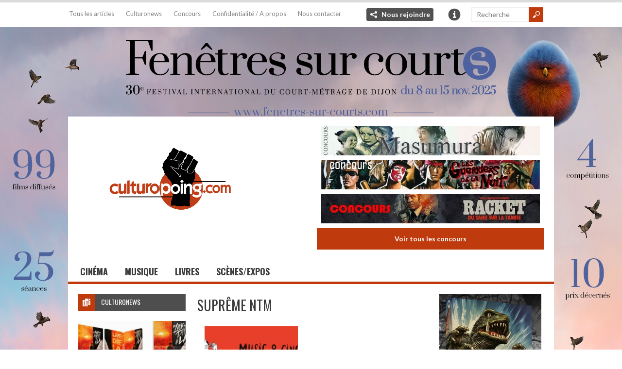

--- FILE ---
content_type: text/html; charset=UTF-8
request_url: https://www.culturopoing.com/tag/supreme-ntm
body_size: 15988
content:
 
<!DOCTYPE html>
<!--[if IE 6]>
<html id="ie6" lang="fr-FR">
<![endif]-->
<!--[if IE 7]>
<html id="ie7" lang="fr-FR">
<![endif]-->
<!--[if IE 8]>
<html id="ie8" lang="fr-FR">
<![endif]-->
<!--[if !(IE 6) | !(IE 7) | !(IE 8)  ]><!-->
<html lang="fr-FR">
<!--<![endif]-->

<head>
<meta charset="UTF-8" />
<meta name="viewport" content="width=device-width" />

<title>Suprême NTM | Culturopoing</title>
<link rel="profile" href="http://gmpg.org/xfn/11" />
<link rel="pingback" href="https://www.culturopoing.com/xmlrpc.php" />
<!--[if lt IE 9]>
<script src="https://www.culturopoing.com/wp-content/themes/culturotheme/js/html5.js" type="text/javascript"></script>
<![endif]-->
<script type="text/javascript">
	var themeDir = "https://www.culturopoing.com/wp-content/themes/culturotheme";
</script>
<meta name='robots' content='max-image-preview:large' />

<!-- Google Tag Manager for WordPress by gtm4wp.com -->
<script data-cfasync="false" data-pagespeed-no-defer>
	var gtm4wp_datalayer_name = "dataLayer";
	var dataLayer = dataLayer || [];
</script>
<!-- End Google Tag Manager for WordPress by gtm4wp.com --><!-- Jetpack Site Verification Tags -->
<meta name="google-site-verification" content="FflPgGHYTqiDKyNc2NLd37a8i09dgYKcFcKisdIZW9Y" />
<link rel='dns-prefetch' href='//stats.wp.com' />
<link rel='preconnect' href='//c0.wp.com' />
<link rel="alternate" type="application/rss+xml" title="Culturopoing &raquo; Flux" href="https://www.culturopoing.com/feed" />
<link rel="alternate" type="application/rss+xml" title="Culturopoing &raquo; Flux des commentaires" href="https://www.culturopoing.com/comments/feed" />
<link rel="alternate" type="application/rss+xml" title="Culturopoing &raquo; Flux de l’étiquette Suprême NTM" href="https://www.culturopoing.com/tag/supreme-ntm/feed" />
<script type="text/javascript">
/* <![CDATA[ */
window._wpemojiSettings = {"baseUrl":"https:\/\/s.w.org\/images\/core\/emoji\/15.0.3\/72x72\/","ext":".png","svgUrl":"https:\/\/s.w.org\/images\/core\/emoji\/15.0.3\/svg\/","svgExt":".svg","source":{"concatemoji":"https:\/\/www.culturopoing.com\/wp-includes\/js\/wp-emoji-release.min.js?ver=6.6.4"}};
/*! This file is auto-generated */
!function(i,n){var o,s,e;function c(e){try{var t={supportTests:e,timestamp:(new Date).valueOf()};sessionStorage.setItem(o,JSON.stringify(t))}catch(e){}}function p(e,t,n){e.clearRect(0,0,e.canvas.width,e.canvas.height),e.fillText(t,0,0);var t=new Uint32Array(e.getImageData(0,0,e.canvas.width,e.canvas.height).data),r=(e.clearRect(0,0,e.canvas.width,e.canvas.height),e.fillText(n,0,0),new Uint32Array(e.getImageData(0,0,e.canvas.width,e.canvas.height).data));return t.every(function(e,t){return e===r[t]})}function u(e,t,n){switch(t){case"flag":return n(e,"\ud83c\udff3\ufe0f\u200d\u26a7\ufe0f","\ud83c\udff3\ufe0f\u200b\u26a7\ufe0f")?!1:!n(e,"\ud83c\uddfa\ud83c\uddf3","\ud83c\uddfa\u200b\ud83c\uddf3")&&!n(e,"\ud83c\udff4\udb40\udc67\udb40\udc62\udb40\udc65\udb40\udc6e\udb40\udc67\udb40\udc7f","\ud83c\udff4\u200b\udb40\udc67\u200b\udb40\udc62\u200b\udb40\udc65\u200b\udb40\udc6e\u200b\udb40\udc67\u200b\udb40\udc7f");case"emoji":return!n(e,"\ud83d\udc26\u200d\u2b1b","\ud83d\udc26\u200b\u2b1b")}return!1}function f(e,t,n){var r="undefined"!=typeof WorkerGlobalScope&&self instanceof WorkerGlobalScope?new OffscreenCanvas(300,150):i.createElement("canvas"),a=r.getContext("2d",{willReadFrequently:!0}),o=(a.textBaseline="top",a.font="600 32px Arial",{});return e.forEach(function(e){o[e]=t(a,e,n)}),o}function t(e){var t=i.createElement("script");t.src=e,t.defer=!0,i.head.appendChild(t)}"undefined"!=typeof Promise&&(o="wpEmojiSettingsSupports",s=["flag","emoji"],n.supports={everything:!0,everythingExceptFlag:!0},e=new Promise(function(e){i.addEventListener("DOMContentLoaded",e,{once:!0})}),new Promise(function(t){var n=function(){try{var e=JSON.parse(sessionStorage.getItem(o));if("object"==typeof e&&"number"==typeof e.timestamp&&(new Date).valueOf()<e.timestamp+604800&&"object"==typeof e.supportTests)return e.supportTests}catch(e){}return null}();if(!n){if("undefined"!=typeof Worker&&"undefined"!=typeof OffscreenCanvas&&"undefined"!=typeof URL&&URL.createObjectURL&&"undefined"!=typeof Blob)try{var e="postMessage("+f.toString()+"("+[JSON.stringify(s),u.toString(),p.toString()].join(",")+"));",r=new Blob([e],{type:"text/javascript"}),a=new Worker(URL.createObjectURL(r),{name:"wpTestEmojiSupports"});return void(a.onmessage=function(e){c(n=e.data),a.terminate(),t(n)})}catch(e){}c(n=f(s,u,p))}t(n)}).then(function(e){for(var t in e)n.supports[t]=e[t],n.supports.everything=n.supports.everything&&n.supports[t],"flag"!==t&&(n.supports.everythingExceptFlag=n.supports.everythingExceptFlag&&n.supports[t]);n.supports.everythingExceptFlag=n.supports.everythingExceptFlag&&!n.supports.flag,n.DOMReady=!1,n.readyCallback=function(){n.DOMReady=!0}}).then(function(){return e}).then(function(){var e;n.supports.everything||(n.readyCallback(),(e=n.source||{}).concatemoji?t(e.concatemoji):e.wpemoji&&e.twemoji&&(t(e.twemoji),t(e.wpemoji)))}))}((window,document),window._wpemojiSettings);
/* ]]> */
</script>
<link rel='stylesheet' id='toolset_bootstrap_4-css' href='https://www.culturopoing.com/wp-content/plugins/types-access/vendor/toolset/toolset-common/res/lib/bootstrap4/css/bootstrap.min.css?ver=4.5.3' type='text/css' media='screen' />
<style id='wp-emoji-styles-inline-css' type='text/css'>

	img.wp-smiley, img.emoji {
		display: inline !important;
		border: none !important;
		box-shadow: none !important;
		height: 1em !important;
		width: 1em !important;
		margin: 0 0.07em !important;
		vertical-align: -0.1em !important;
		background: none !important;
		padding: 0 !important;
	}
</style>
<link rel='stylesheet' id='wp-block-library-css' href='https://c0.wp.com/c/6.6.4/wp-includes/css/dist/block-library/style.min.css' type='text/css' media='all' />
<style id='co-authors-plus-coauthors-style-inline-css' type='text/css'>
.wp-block-co-authors-plus-coauthors.is-layout-flow [class*=wp-block-co-authors-plus]{display:inline}

</style>
<style id='co-authors-plus-avatar-style-inline-css' type='text/css'>
.wp-block-co-authors-plus-avatar :where(img){height:auto;max-width:100%;vertical-align:bottom}.wp-block-co-authors-plus-coauthors.is-layout-flow .wp-block-co-authors-plus-avatar :where(img){vertical-align:middle}.wp-block-co-authors-plus-avatar:is(.alignleft,.alignright){display:table}.wp-block-co-authors-plus-avatar.aligncenter{display:table;margin-inline:auto}

</style>
<style id='co-authors-plus-image-style-inline-css' type='text/css'>
.wp-block-co-authors-plus-image{margin-bottom:0}.wp-block-co-authors-plus-image :where(img){height:auto;max-width:100%;vertical-align:bottom}.wp-block-co-authors-plus-coauthors.is-layout-flow .wp-block-co-authors-plus-image :where(img){vertical-align:middle}.wp-block-co-authors-plus-image:is(.alignfull,.alignwide) :where(img){width:100%}.wp-block-co-authors-plus-image:is(.alignleft,.alignright){display:table}.wp-block-co-authors-plus-image.aligncenter{display:table;margin-inline:auto}

</style>
<link rel='stylesheet' id='mediaelement-css' href='https://c0.wp.com/c/6.6.4/wp-includes/js/mediaelement/mediaelementplayer-legacy.min.css' type='text/css' media='all' />
<link rel='stylesheet' id='wp-mediaelement-css' href='https://c0.wp.com/c/6.6.4/wp-includes/js/mediaelement/wp-mediaelement.min.css' type='text/css' media='all' />
<style id='jetpack-sharing-buttons-style-inline-css' type='text/css'>
.jetpack-sharing-buttons__services-list{display:flex;flex-direction:row;flex-wrap:wrap;gap:0;list-style-type:none;margin:5px;padding:0}.jetpack-sharing-buttons__services-list.has-small-icon-size{font-size:12px}.jetpack-sharing-buttons__services-list.has-normal-icon-size{font-size:16px}.jetpack-sharing-buttons__services-list.has-large-icon-size{font-size:24px}.jetpack-sharing-buttons__services-list.has-huge-icon-size{font-size:36px}@media print{.jetpack-sharing-buttons__services-list{display:none!important}}.editor-styles-wrapper .wp-block-jetpack-sharing-buttons{gap:0;padding-inline-start:0}ul.jetpack-sharing-buttons__services-list.has-background{padding:1.25em 2.375em}
</style>
<style id='classic-theme-styles-inline-css' type='text/css'>
/*! This file is auto-generated */
.wp-block-button__link{color:#fff;background-color:#32373c;border-radius:9999px;box-shadow:none;text-decoration:none;padding:calc(.667em + 2px) calc(1.333em + 2px);font-size:1.125em}.wp-block-file__button{background:#32373c;color:#fff;text-decoration:none}
</style>
<style id='global-styles-inline-css' type='text/css'>
:root{--wp--preset--aspect-ratio--square: 1;--wp--preset--aspect-ratio--4-3: 4/3;--wp--preset--aspect-ratio--3-4: 3/4;--wp--preset--aspect-ratio--3-2: 3/2;--wp--preset--aspect-ratio--2-3: 2/3;--wp--preset--aspect-ratio--16-9: 16/9;--wp--preset--aspect-ratio--9-16: 9/16;--wp--preset--color--black: #000000;--wp--preset--color--cyan-bluish-gray: #abb8c3;--wp--preset--color--white: #ffffff;--wp--preset--color--pale-pink: #f78da7;--wp--preset--color--vivid-red: #cf2e2e;--wp--preset--color--luminous-vivid-orange: #ff6900;--wp--preset--color--luminous-vivid-amber: #fcb900;--wp--preset--color--light-green-cyan: #7bdcb5;--wp--preset--color--vivid-green-cyan: #00d084;--wp--preset--color--pale-cyan-blue: #8ed1fc;--wp--preset--color--vivid-cyan-blue: #0693e3;--wp--preset--color--vivid-purple: #9b51e0;--wp--preset--gradient--vivid-cyan-blue-to-vivid-purple: linear-gradient(135deg,rgba(6,147,227,1) 0%,rgb(155,81,224) 100%);--wp--preset--gradient--light-green-cyan-to-vivid-green-cyan: linear-gradient(135deg,rgb(122,220,180) 0%,rgb(0,208,130) 100%);--wp--preset--gradient--luminous-vivid-amber-to-luminous-vivid-orange: linear-gradient(135deg,rgba(252,185,0,1) 0%,rgba(255,105,0,1) 100%);--wp--preset--gradient--luminous-vivid-orange-to-vivid-red: linear-gradient(135deg,rgba(255,105,0,1) 0%,rgb(207,46,46) 100%);--wp--preset--gradient--very-light-gray-to-cyan-bluish-gray: linear-gradient(135deg,rgb(238,238,238) 0%,rgb(169,184,195) 100%);--wp--preset--gradient--cool-to-warm-spectrum: linear-gradient(135deg,rgb(74,234,220) 0%,rgb(151,120,209) 20%,rgb(207,42,186) 40%,rgb(238,44,130) 60%,rgb(251,105,98) 80%,rgb(254,248,76) 100%);--wp--preset--gradient--blush-light-purple: linear-gradient(135deg,rgb(255,206,236) 0%,rgb(152,150,240) 100%);--wp--preset--gradient--blush-bordeaux: linear-gradient(135deg,rgb(254,205,165) 0%,rgb(254,45,45) 50%,rgb(107,0,62) 100%);--wp--preset--gradient--luminous-dusk: linear-gradient(135deg,rgb(255,203,112) 0%,rgb(199,81,192) 50%,rgb(65,88,208) 100%);--wp--preset--gradient--pale-ocean: linear-gradient(135deg,rgb(255,245,203) 0%,rgb(182,227,212) 50%,rgb(51,167,181) 100%);--wp--preset--gradient--electric-grass: linear-gradient(135deg,rgb(202,248,128) 0%,rgb(113,206,126) 100%);--wp--preset--gradient--midnight: linear-gradient(135deg,rgb(2,3,129) 0%,rgb(40,116,252) 100%);--wp--preset--font-size--small: 13px;--wp--preset--font-size--medium: 20px;--wp--preset--font-size--large: 36px;--wp--preset--font-size--x-large: 42px;--wp--preset--spacing--20: 0.44rem;--wp--preset--spacing--30: 0.67rem;--wp--preset--spacing--40: 1rem;--wp--preset--spacing--50: 1.5rem;--wp--preset--spacing--60: 2.25rem;--wp--preset--spacing--70: 3.38rem;--wp--preset--spacing--80: 5.06rem;--wp--preset--shadow--natural: 6px 6px 9px rgba(0, 0, 0, 0.2);--wp--preset--shadow--deep: 12px 12px 50px rgba(0, 0, 0, 0.4);--wp--preset--shadow--sharp: 6px 6px 0px rgba(0, 0, 0, 0.2);--wp--preset--shadow--outlined: 6px 6px 0px -3px rgba(255, 255, 255, 1), 6px 6px rgba(0, 0, 0, 1);--wp--preset--shadow--crisp: 6px 6px 0px rgba(0, 0, 0, 1);}:where(.is-layout-flex){gap: 0.5em;}:where(.is-layout-grid){gap: 0.5em;}body .is-layout-flex{display: flex;}.is-layout-flex{flex-wrap: wrap;align-items: center;}.is-layout-flex > :is(*, div){margin: 0;}body .is-layout-grid{display: grid;}.is-layout-grid > :is(*, div){margin: 0;}:where(.wp-block-columns.is-layout-flex){gap: 2em;}:where(.wp-block-columns.is-layout-grid){gap: 2em;}:where(.wp-block-post-template.is-layout-flex){gap: 1.25em;}:where(.wp-block-post-template.is-layout-grid){gap: 1.25em;}.has-black-color{color: var(--wp--preset--color--black) !important;}.has-cyan-bluish-gray-color{color: var(--wp--preset--color--cyan-bluish-gray) !important;}.has-white-color{color: var(--wp--preset--color--white) !important;}.has-pale-pink-color{color: var(--wp--preset--color--pale-pink) !important;}.has-vivid-red-color{color: var(--wp--preset--color--vivid-red) !important;}.has-luminous-vivid-orange-color{color: var(--wp--preset--color--luminous-vivid-orange) !important;}.has-luminous-vivid-amber-color{color: var(--wp--preset--color--luminous-vivid-amber) !important;}.has-light-green-cyan-color{color: var(--wp--preset--color--light-green-cyan) !important;}.has-vivid-green-cyan-color{color: var(--wp--preset--color--vivid-green-cyan) !important;}.has-pale-cyan-blue-color{color: var(--wp--preset--color--pale-cyan-blue) !important;}.has-vivid-cyan-blue-color{color: var(--wp--preset--color--vivid-cyan-blue) !important;}.has-vivid-purple-color{color: var(--wp--preset--color--vivid-purple) !important;}.has-black-background-color{background-color: var(--wp--preset--color--black) !important;}.has-cyan-bluish-gray-background-color{background-color: var(--wp--preset--color--cyan-bluish-gray) !important;}.has-white-background-color{background-color: var(--wp--preset--color--white) !important;}.has-pale-pink-background-color{background-color: var(--wp--preset--color--pale-pink) !important;}.has-vivid-red-background-color{background-color: var(--wp--preset--color--vivid-red) !important;}.has-luminous-vivid-orange-background-color{background-color: var(--wp--preset--color--luminous-vivid-orange) !important;}.has-luminous-vivid-amber-background-color{background-color: var(--wp--preset--color--luminous-vivid-amber) !important;}.has-light-green-cyan-background-color{background-color: var(--wp--preset--color--light-green-cyan) !important;}.has-vivid-green-cyan-background-color{background-color: var(--wp--preset--color--vivid-green-cyan) !important;}.has-pale-cyan-blue-background-color{background-color: var(--wp--preset--color--pale-cyan-blue) !important;}.has-vivid-cyan-blue-background-color{background-color: var(--wp--preset--color--vivid-cyan-blue) !important;}.has-vivid-purple-background-color{background-color: var(--wp--preset--color--vivid-purple) !important;}.has-black-border-color{border-color: var(--wp--preset--color--black) !important;}.has-cyan-bluish-gray-border-color{border-color: var(--wp--preset--color--cyan-bluish-gray) !important;}.has-white-border-color{border-color: var(--wp--preset--color--white) !important;}.has-pale-pink-border-color{border-color: var(--wp--preset--color--pale-pink) !important;}.has-vivid-red-border-color{border-color: var(--wp--preset--color--vivid-red) !important;}.has-luminous-vivid-orange-border-color{border-color: var(--wp--preset--color--luminous-vivid-orange) !important;}.has-luminous-vivid-amber-border-color{border-color: var(--wp--preset--color--luminous-vivid-amber) !important;}.has-light-green-cyan-border-color{border-color: var(--wp--preset--color--light-green-cyan) !important;}.has-vivid-green-cyan-border-color{border-color: var(--wp--preset--color--vivid-green-cyan) !important;}.has-pale-cyan-blue-border-color{border-color: var(--wp--preset--color--pale-cyan-blue) !important;}.has-vivid-cyan-blue-border-color{border-color: var(--wp--preset--color--vivid-cyan-blue) !important;}.has-vivid-purple-border-color{border-color: var(--wp--preset--color--vivid-purple) !important;}.has-vivid-cyan-blue-to-vivid-purple-gradient-background{background: var(--wp--preset--gradient--vivid-cyan-blue-to-vivid-purple) !important;}.has-light-green-cyan-to-vivid-green-cyan-gradient-background{background: var(--wp--preset--gradient--light-green-cyan-to-vivid-green-cyan) !important;}.has-luminous-vivid-amber-to-luminous-vivid-orange-gradient-background{background: var(--wp--preset--gradient--luminous-vivid-amber-to-luminous-vivid-orange) !important;}.has-luminous-vivid-orange-to-vivid-red-gradient-background{background: var(--wp--preset--gradient--luminous-vivid-orange-to-vivid-red) !important;}.has-very-light-gray-to-cyan-bluish-gray-gradient-background{background: var(--wp--preset--gradient--very-light-gray-to-cyan-bluish-gray) !important;}.has-cool-to-warm-spectrum-gradient-background{background: var(--wp--preset--gradient--cool-to-warm-spectrum) !important;}.has-blush-light-purple-gradient-background{background: var(--wp--preset--gradient--blush-light-purple) !important;}.has-blush-bordeaux-gradient-background{background: var(--wp--preset--gradient--blush-bordeaux) !important;}.has-luminous-dusk-gradient-background{background: var(--wp--preset--gradient--luminous-dusk) !important;}.has-pale-ocean-gradient-background{background: var(--wp--preset--gradient--pale-ocean) !important;}.has-electric-grass-gradient-background{background: var(--wp--preset--gradient--electric-grass) !important;}.has-midnight-gradient-background{background: var(--wp--preset--gradient--midnight) !important;}.has-small-font-size{font-size: var(--wp--preset--font-size--small) !important;}.has-medium-font-size{font-size: var(--wp--preset--font-size--medium) !important;}.has-large-font-size{font-size: var(--wp--preset--font-size--large) !important;}.has-x-large-font-size{font-size: var(--wp--preset--font-size--x-large) !important;}
:where(.wp-block-post-template.is-layout-flex){gap: 1.25em;}:where(.wp-block-post-template.is-layout-grid){gap: 1.25em;}
:where(.wp-block-columns.is-layout-flex){gap: 2em;}:where(.wp-block-columns.is-layout-grid){gap: 2em;}
:root :where(.wp-block-pullquote){font-size: 1.5em;line-height: 1.6;}
</style>
<link rel='stylesheet' id='wt-style-css' href='https://www.culturopoing.com/wp-content/themes/culturotheme/style.css?ver=6.6.4' type='text/css' media='all' />
<style id='wt-style-inline-css' type='text/css'>
#slider-section .slider .slider-nav a,
 .main-bg-tr{
 background-color: #bf3a0d;
 background-color: rgba(191,58,13 ,0.7)
}

.main-color,
 .section1-cat .more,
 .widget_posts .post-list li .author a,
 .entry-meta .author a,
 .entry-meta .comments .add a,
 .entry-meta .category a,
 a.more{ 
    color: #bf3a0d 
}

.main-color-bg,
 #header .info-panel ul li a:hover,
 #header .share:hover,
 #main-menu ul li ul li:hover a,
 #main-menu ul li ul li.over a,
 #main-menu ul li ul li ul li a:hover,
 .pagination .current{ 
    background: #bf3a0d 
}

#searchsubmit,
 .overlay,
 .entry-social div a,
 a.button,
 .widget-title .icon,
  .review-stars div{ 
    background-color: #bf3a0d 
}

#header .share-panel{ 
    border-top: 5px solid #bf3a0d 
}

#main-menu .inner-wrap{ 
    border-bottom: 5px solid #bf3a0d 
}

.pagination .current,
 .pagination a:hover{ 
    border: 1px solid #bf3a0d 
}


</style>
<link rel='stylesheet' id='jetpack-subscriptions-css' href='https://c0.wp.com/p/jetpack/14.5/modules/subscriptions/subscriptions.css' type='text/css' media='all' />
<script type="text/javascript" src="https://c0.wp.com/c/6.6.4/wp-includes/js/jquery/jquery.min.js" id="jquery-core-js"></script>
<script type="text/javascript" src="https://c0.wp.com/c/6.6.4/wp-includes/js/jquery/jquery-migrate.min.js" id="jquery-migrate-js"></script>
<script type="text/javascript" src="https://www.culturopoing.com/wp-content/themes/culturotheme/js/jcarousellite_1.0.1.min.js?ver=6.6.4" id="wt_carousel-js"></script>
<link rel="https://api.w.org/" href="https://www.culturopoing.com/wp-json/" /><link rel="alternate" title="JSON" type="application/json" href="https://www.culturopoing.com/wp-json/wp/v2/tags/17379" /><link rel="EditURI" type="application/rsd+xml" title="RSD" href="https://www.culturopoing.com/xmlrpc.php?rsd" />
<meta name="generator" content="WordPress 6.6.4" />
	<style>img#wpstats{display:none}</style>
		
<!-- Google Tag Manager for WordPress by gtm4wp.com -->
<!-- GTM Container placement set to footer -->
<script data-cfasync="false" data-pagespeed-no-defer type="text/javascript">
	var dataLayer_content = {"pagePostType":"post","pagePostType2":"tag-post"};
	dataLayer.push( dataLayer_content );
</script>
<script data-cfasync="false" data-pagespeed-no-defer type="text/javascript">
(function(w,d,s,l,i){w[l]=w[l]||[];w[l].push({'gtm.start':
new Date().getTime(),event:'gtm.js'});var f=d.getElementsByTagName(s)[0],
j=d.createElement(s),dl=l!='dataLayer'?'&l='+l:'';j.async=true;j.src=
'//www.googletagmanager.com/gtm.js?id='+i+dl;f.parentNode.insertBefore(j,f);
})(window,document,'script','dataLayer','GTM-M23WJLL');
</script>
<!-- End Google Tag Manager for WordPress by gtm4wp.com -->    <script src="https://code.jquery.com/jquery-migrate-1.0.0.js"></script>
<link rel="shortcut icon" href="http://www.culturopoing.com/wp-content/uploads/2017/12/Culturopoing_AvatarTW.png" />	
<style type="text/css">.recentcomments a{display:inline !important;padding:0 !important;margin:0 !important;}</style>
<!-- Jetpack Open Graph Tags -->
<meta property="og:type" content="website" />
<meta property="og:title" content="Suprême NTM &#8211; Culturopoing" />
<meta property="og:url" content="https://www.culturopoing.com/tag/supreme-ntm" />
<meta property="og:site_name" content="Culturopoing" />
<meta property="og:image" content="https://www.culturopoing.com/wp-content/uploads/2017/12/Culturopoing_AvatarTW.png" />
<meta property="og:image:width" content="493" />
<meta property="og:image:height" content="493" />
<meta property="og:image:alt" content="" />
<meta property="og:locale" content="fr_FR" />
<meta name="twitter:site" content="@Culturopoing" />

<!-- End Jetpack Open Graph Tags -->
<link rel="icon" href="https://www.culturopoing.com/wp-content/uploads/2017/12/Culturopoing_AvatarTW-32x32.png" sizes="32x32" />
<link rel="icon" href="https://www.culturopoing.com/wp-content/uploads/2017/12/Culturopoing_AvatarTW-222x222.png" sizes="192x192" />
<link rel="apple-touch-icon" href="https://www.culturopoing.com/wp-content/uploads/2017/12/Culturopoing_AvatarTW-222x222.png" />
<meta name="msapplication-TileImage" content="https://www.culturopoing.com/wp-content/uploads/2017/12/Culturopoing_AvatarTW.png" />
		<style type="text/css" id="wp-custom-css">
			#slider-concours .slider { display: block; }		</style>
		</head>


        	
	
                            
<body class="archive tag tag-supreme-ntm tag-17379" 

 

	 
    style="background-image: url(https://www.culturopoing.com/wp-content/uploads/2025/07/FSC25_Homepage_culturopoing_1280x1024px.jpg); background-color:  "
		 

> 
	
	<header id="header" >			
		
		<div class="top">
        
			<div class="inner-wrap">
				
				<div class="top-menu">
					<ul id="menu-menu-secondaire" class="menu"><li id="menu-item-6406" class="menu-item menu-item-type-post_type menu-item-object-page menu-item-6406"><a href="https://www.culturopoing.com/tous-les-articles">Tous les articles</a></li>
<li id="menu-item-7480" class="menu-item menu-item-type-custom menu-item-object-custom menu-item-7480"><a href="http://www.culturopoing.com/culturonews">Culturonews</a></li>
<li id="menu-item-12463" class="menu-item menu-item-type-taxonomy menu-item-object-emplacement menu-item-12463"><a href="https://www.culturopoing.com/concours-partenariats/concours-2">Concours</a></li>
<li id="menu-item-6404" class="menu-item menu-item-type-post_type menu-item-object-page menu-item-6404"><a href="https://www.culturopoing.com/a-propos">Confidentialité / A propos</a></li>
<li id="menu-item-280585" class="menu-item menu-item-type-post_type menu-item-object-page menu-item-280585"><a href="https://www.culturopoing.com/contacts">Nous contacter</a></li>
</ul>				</div>
				
									<div class="share">
						<div class="share-title"><a href="#" class="share-link"> Nous rejoindre </a></div>
						<div class="share-panel" tabindex="-1">
							<ul class="list">
																	<li><a class="twitter" href="https://twitter.com/Culturopoing">X</a></li>
																
																	<li><a class="fb" href="https://www.facebook.com/culturopoing.webzine">Facebook</a></li>
																
																
																
																
							</ul>
						</div>
					</div>
								
									<div class="header-info">
						<div class="info-title"><a href="#" class="info-link">Info</a></div>
						<div class="info-panel" tabindex="-1">
							<ul class="list">
																	<li><a href="http://www.culturopoing.com/devenir-redacteur/">Devenir rédacteur ?</a></li>
																
																
													
							</ul>
						</div>
					</div>
								
				<div class="search">
						<form method="get" id="searchform" action="https://www.culturopoing.com/">
		<input type="text" class="searchfield" name="s" id="s" placeholder="Recherche" />
		<input type="submit" class="submit button main-color-bg" name="submit" id="searchsubmit" value="Recherche" />
	</form>
				</div>
				<div class="clearfix"></div>				
			</div>
		</div>
        	
		 
        
                        <a href="https://www.fenetres-sur-courts.com/" title="Fenêtres sur courts" class="bg-banner"  target="_blank"> 
            </a>
                         
        	
		
		
		
		<div class="logo-wrap">
			<div class="inner-wrap">
				<div class="logo">			
											<h1>
							<a href="https://www.culturopoing.com" title="Culturopoing">
								<img src="http://www.culturopoing.com/wp-content/uploads/2017/12/Culturopoing_Logo-1.png" alt="Culturopoing" />
							</a>
						</h1>	
						
				</div>
                
				

<div id="slider-concours" class="section banner">
	<div class="slider">	
		<div class="slides">
	
			            <!-- 1-3 -->
            <div>
             
            
			            <a href="https://www.culturopoing.com/concours/cinema/sorties-dvdblu-ray/concours-esc-culturopoing-jarhead-la-fin-de-linnocence/20260113" title="Concours ESC/Culturopoing : « Jarhead : La Fin de l&rsquo;innocence »" > 
            
            
                        <img width="450" height="60" src="https://www.culturopoing.com/wp-content/uploads/2026/01/e697380d-9932-4a60-9072-e13f14c927d2.jpeg" class="attachment-banner468x60" alt="" title="" style="" decoding="async" srcset="https://www.culturopoing.com/wp-content/uploads/2026/01/e697380d-9932-4a60-9072-e13f14c927d2.jpeg 450w, https://www.culturopoing.com/wp-content/uploads/2026/01/e697380d-9932-4a60-9072-e13f14c927d2-115x15.jpeg 115w" sizes="(max-width: 450px) 100vw, 450px" />             
            
            </a>                             
        
             
            
			            <a href="https://www.culturopoing.com/concours/cinema/sorties-dvdblu-ray/concours-esc-culturopoing-substitution-bring-her-back/20260112" title="Concours ESC/Culturopoing : « Substitution &#8211; Bring Her Back »" > 
            
            
                        <img width="450" height="60" src="https://www.culturopoing.com/wp-content/uploads/2026/01/f992ad3b-affa-49b1-9d64-697cb6575646.jpeg" class="attachment-banner468x60" alt="" title="" style="" decoding="async" srcset="https://www.culturopoing.com/wp-content/uploads/2026/01/f992ad3b-affa-49b1-9d64-697cb6575646.jpeg 450w, https://www.culturopoing.com/wp-content/uploads/2026/01/f992ad3b-affa-49b1-9d64-697cb6575646-115x15.jpeg 115w" sizes="(max-width: 450px) 100vw, 450px" />             
            
            </a>                             
        
             
            
			            <a href="https://www.culturopoing.com/concours/cinema/sorties-dvdblu-ray/concours-esc-culturopoing-slashedition/20260111" title="Concours ESC/Culturopoing : Slash&rsquo;Edition" > 
            
            
                        <img width="450" height="60" src="https://www.culturopoing.com/wp-content/uploads/2026/01/6eafbfe8-0ee5-401d-8766-eb0325920e84.jpeg" class="attachment-banner468x60" alt="" title="" style="" decoding="async" srcset="https://www.culturopoing.com/wp-content/uploads/2026/01/6eafbfe8-0ee5-401d-8766-eb0325920e84.jpeg 450w, https://www.culturopoing.com/wp-content/uploads/2026/01/6eafbfe8-0ee5-401d-8766-eb0325920e84-115x15.jpeg 115w" sizes="(max-width: 450px) 100vw, 450px" />             
            
            </a>                             
        
                        </div>
                        <!-- 4-6 -->
            <div>
             
            
			            <a href="https://www.culturopoing.com/concours/cinema/sorties-dvdblu-ray/concours-roboto-films-culturopoing-zatoichi-les-annees-daei-vol1/20251223" title="Concours Roboto films/ Culturopoing : « Zatoïchi : les années Daeï vol#1 »" > 
            
            
                        <img width="450" height="60" src="https://www.culturopoing.com/wp-content/uploads/2025/12/Concours_zatoichi.jpg" class="attachment-banner468x60" alt="" title="" style="" decoding="async" srcset="https://www.culturopoing.com/wp-content/uploads/2025/12/Concours_zatoichi.jpg 450w, https://www.culturopoing.com/wp-content/uploads/2025/12/Concours_zatoichi-115x15.jpg 115w" sizes="(max-width: 450px) 100vw, 450px" />             
            
            </a>                             
        
             
            
			            <a href="https://www.culturopoing.com/concours/cinema/sorties-dvdblu-ray/concours-metropolitan-culturopoing-a-toute-epreuve/20251215" title="Concours Metropolitan/Culturopoing : « À toute épreuve »" > 
            
            
                        <img width="450" height="60" src="https://www.culturopoing.com/wp-content/uploads/2025/12/97c0f6c9-c92a-409a-8f8d-96095c62bb88.jpeg" class="attachment-banner468x60" alt="" title="" style="" decoding="async" srcset="https://www.culturopoing.com/wp-content/uploads/2025/12/97c0f6c9-c92a-409a-8f8d-96095c62bb88.jpeg 450w, https://www.culturopoing.com/wp-content/uploads/2025/12/97c0f6c9-c92a-409a-8f8d-96095c62bb88-115x15.jpeg 115w" sizes="(max-width: 450px) 100vw, 450px" />             
            
            </a>                             
        
             
            
			            <a href="https://www.culturopoing.com/concours/cinema/sorties-dvdblu-ray/concours-culturopoing-roboto-films-gamera/20251215" title="Concours Culturopoing/Roboto films : « Gamera »" > 
            
            
                        <img width="450" height="60" src="https://www.culturopoing.com/wp-content/uploads/2025/12/Concours_Gamera.jpg" class="attachment-banner468x60" alt="" title="" style="" decoding="async" srcset="https://www.culturopoing.com/wp-content/uploads/2025/12/Concours_Gamera.jpg 450w, https://www.culturopoing.com/wp-content/uploads/2025/12/Concours_Gamera-115x15.jpg 115w" sizes="(max-width: 450px) 100vw, 450px" />             
            
            </a>                             
        
                        </div>
                        <!-- 7-9 -->
            <div>
             
            
			            <a href="https://www.culturopoing.com/concours/cinema/sorties-dvdblu-ray/concours-bubbelpop-culturopoing-carol-de-todd-haynes-a-gagner/20251212" title="Concours BubbelPop/Culturopoing &#8211; Carol de Todd Haynes à gagner" > 
            
            
                        <img width="450" height="60" src="https://www.culturopoing.com/wp-content/uploads/2025/12/Unknown.jpg" class="attachment-banner468x60" alt="" title="" style="" decoding="async" srcset="https://www.culturopoing.com/wp-content/uploads/2025/12/Unknown.jpg 450w, https://www.culturopoing.com/wp-content/uploads/2025/12/Unknown-115x15.jpg 115w" sizes="(max-width: 450px) 100vw, 450px" />             
            
            </a>                             
        
             
            
			            <a href="https://www.culturopoing.com/concours/cinema/sorties-dvdblu-ray/concours-esc-culturopoing-les-guerriers-de-la-nuit/20251207" title="Concours ESC/Culturopoing : « Les Guerriers de la nuit »" > 
            
            
                        <img width="450" height="60" src="https://www.culturopoing.com/wp-content/uploads/2025/12/6bf48398-e23a-4e93-b9f8-4d821d0219d4.jpeg" class="attachment-banner468x60" alt="" title="" style="" decoding="async" srcset="https://www.culturopoing.com/wp-content/uploads/2025/12/6bf48398-e23a-4e93-b9f8-4d821d0219d4.jpeg 450w, https://www.culturopoing.com/wp-content/uploads/2025/12/6bf48398-e23a-4e93-b9f8-4d821d0219d4-115x15.jpeg 115w" sizes="(max-width: 450px) 100vw, 450px" />             
            
            </a>                             
        
             
            
			            <a href="https://www.culturopoing.com/concours/cinema/sorties-dvdblu-ray/concours-esc-culturopoing-racket/20251205" title="Concours ESC/Culturopoing : « Racket »" > 
            
            
                        <img width="450" height="60" src="https://www.culturopoing.com/wp-content/uploads/2025/12/27dfd33e-4501-4e29-8821-7409b14de71f.jpeg" class="attachment-banner468x60" alt="" title="" style="" decoding="async" srcset="https://www.culturopoing.com/wp-content/uploads/2025/12/27dfd33e-4501-4e29-8821-7409b14de71f.jpeg 450w, https://www.culturopoing.com/wp-content/uploads/2025/12/27dfd33e-4501-4e29-8821-7409b14de71f-115x15.jpeg 115w" sizes="(max-width: 450px) 100vw, 450px" />             
            
            </a>                             
        
                        </div>
                        <!-- 10-12 -->
            <div>
             
            
			            <a href="https://www.culturopoing.com/concours/cinema/sorties-dvdblu-ray/concours-the-jokers-culturopoing-les-films-de-yasuzo-masumura/20251201" title="Concours The Jokers / Culturopoing : les films de Yasuzo Masumura" > 
            
            
                        <img width="450" height="60" src="https://www.culturopoing.com/wp-content/uploads/2025/11/Concours_Masumura.jpg" class="attachment-banner468x60" alt="" title="" style="" decoding="async" srcset="https://www.culturopoing.com/wp-content/uploads/2025/11/Concours_Masumura.jpg 450w, https://www.culturopoing.com/wp-content/uploads/2025/11/Concours_Masumura-115x15.jpg 115w" sizes="(max-width: 450px) 100vw, 450px" />             
            
            </a>                             
        
                                    </div>
            			
		</div> 
        
	</div>

      <a href="https://www.culturopoing.com/concours" class="button">Voir tous les concours</a> 
</div>
	
	
	
 
                
			</div>
				
		</div>
		
		<div id="main-menu">
			<div class="inner-wrap">
				<ul id="menu-menu-principal" class="menu"><li id="menu-item-269312" class="menu-item menu-item-type-taxonomy menu-item-object-category menu-item-has-children menu-item-269312"><a href="https://www.culturopoing.com/categorie/cinema">Cinéma</a>
<ul class="sub-menu">
	<li id="menu-item-7732" class="menu-item menu-item-type-taxonomy menu-item-object-category menu-item-7732"><a href="https://www.culturopoing.com/categorie/cinema/sorties-salles-cinema">Nouveautés salles</a></li>
	<li id="menu-item-9225" class="menu-item menu-item-type-taxonomy menu-item-object-category menu-item-9225"><a href="https://www.culturopoing.com/categorie/cinema/reprises">Reprises</a></li>
	<li id="menu-item-7731" class="menu-item menu-item-type-taxonomy menu-item-object-category menu-item-7731"><a href="https://www.culturopoing.com/categorie/cinema/sorties-dvdblu-ray">DVD/Blu-Ray</a></li>
	<li id="menu-item-7721" class="menu-item menu-item-type-taxonomy menu-item-object-category menu-item-7721"><a href="https://www.culturopoing.com/categorie/cinema/entretiens-cinema">Entretiens</a></li>
	<li id="menu-item-7764" class="menu-item menu-item-type-taxonomy menu-item-object-category menu-item-has-children menu-item-7764"><a href="https://www.culturopoing.com/categorie/cinema/dossiers-hommages-cinema">Dossiers/Hommages</a>
	<ul class="sub-menu">
		<li id="menu-item-7765" class="menu-item menu-item-type-taxonomy menu-item-object-category menu-item-7765"><a href="https://www.culturopoing.com/categorie/cinema/evenements-cinema">Evénements</a></li>
	</ul>
</li>
	<li id="menu-item-7767" class="menu-item menu-item-type-taxonomy menu-item-object-category menu-item-7767"><a href="https://www.culturopoing.com/categorie/playtime">Playtime</a></li>
</ul>
</li>
<li id="menu-item-6389" class="menu-item menu-item-type-taxonomy menu-item-object-category menu-item-has-children menu-item-6389"><a href="https://www.culturopoing.com/categorie/musique">Musique</a>
<ul class="sub-menu">
	<li id="menu-item-7735" class="menu-item menu-item-type-taxonomy menu-item-object-category menu-item-7735"><a href="https://www.culturopoing.com/categorie/musique/sorties-musique">Sorties</a></li>
	<li id="menu-item-164393" class="menu-item menu-item-type-taxonomy menu-item-object-category menu-item-164393"><a href="https://www.culturopoing.com/categorie/musique/concerts-musique">Concerts</a></li>
	<li id="menu-item-164394" class="menu-item menu-item-type-taxonomy menu-item-object-category menu-item-164394"><a href="https://www.culturopoing.com/categorie/musique/dossiers-hommages-musique">Dossiers/hommages</a></li>
	<li id="menu-item-7722" class="menu-item menu-item-type-taxonomy menu-item-object-category menu-item-7722"><a href="https://www.culturopoing.com/categorie/musique/entretiens-musique">Entretiens</a></li>
	<li id="menu-item-7782" class="menu-item menu-item-type-taxonomy menu-item-object-category menu-item-7782"><a href="https://www.culturopoing.com/categorie/musique/hors-actu-musique">Hors Actu</a></li>
</ul>
</li>
<li id="menu-item-6390" class="menu-item menu-item-type-taxonomy menu-item-object-category menu-item-has-children menu-item-6390"><a href="https://www.culturopoing.com/categorie/livres">Livres</a>
<ul class="sub-menu">
	<li id="menu-item-7733" class="menu-item menu-item-type-taxonomy menu-item-object-category menu-item-7733"><a href="https://www.culturopoing.com/categorie/livres/sorties-livres">Sorties</a></li>
	<li id="menu-item-7774" class="menu-item menu-item-type-taxonomy menu-item-object-category menu-item-7774"><a href="https://www.culturopoing.com/categorie/livres/litterature-francaise">Littérature française</a></li>
	<li id="menu-item-7773" class="menu-item menu-item-type-taxonomy menu-item-object-category menu-item-7773"><a href="https://www.culturopoing.com/categorie/livres/litterature-etrangere">Littérature Etrangère</a></li>
	<li id="menu-item-7770" class="menu-item menu-item-type-taxonomy menu-item-object-category menu-item-7770"><a href="https://www.culturopoing.com/categorie/livres/essais">Essais</a></li>
	<li id="menu-item-7775" class="menu-item menu-item-type-taxonomy menu-item-object-category menu-item-7775"><a href="https://www.culturopoing.com/categorie/livres/polar">Polar</a></li>
	<li id="menu-item-7768" class="menu-item menu-item-type-taxonomy menu-item-object-category menu-item-7768"><a href="https://www.culturopoing.com/categorie/livres/bd-roman-graphique">BD et roman graphique</a></li>
	<li id="menu-item-7771" class="menu-item menu-item-type-taxonomy menu-item-object-category menu-item-7771"><a href="https://www.culturopoing.com/categorie/livres/jeunesse">Jeunesse</a></li>
	<li id="menu-item-7723" class="menu-item menu-item-type-taxonomy menu-item-object-category menu-item-7723"><a href="https://www.culturopoing.com/categorie/livres/entretiens-livres">Entretiens</a></li>
	<li id="menu-item-7769" class="menu-item menu-item-type-taxonomy menu-item-object-category menu-item-7769"><a href="https://www.culturopoing.com/categorie/livres/dossiers-livres">Dossiers</a></li>
</ul>
</li>
<li id="menu-item-6391" class="menu-item menu-item-type-taxonomy menu-item-object-category menu-item-has-children menu-item-6391"><a href="https://www.culturopoing.com/categorie/scenes-expos">Scènes/expos</a>
<ul class="sub-menu">
	<li id="menu-item-7779" class="menu-item menu-item-type-taxonomy menu-item-object-category menu-item-7779"><a href="https://www.culturopoing.com/categorie/scenes-expos/expos">Expositions</a></li>
	<li id="menu-item-7776" class="menu-item menu-item-type-taxonomy menu-item-object-category menu-item-7776"><a href="https://www.culturopoing.com/categorie/scenes-expos/cirque">Cirque</a></li>
	<li id="menu-item-7777" class="menu-item menu-item-type-taxonomy menu-item-object-category menu-item-7777"><a href="https://www.culturopoing.com/categorie/scenes-expos/danse">Danse</a></li>
	<li id="menu-item-7781" class="menu-item menu-item-type-taxonomy menu-item-object-category menu-item-7781"><a href="https://www.culturopoing.com/categorie/scenes-expos/theatre">Théâtre</a></li>
	<li id="menu-item-7724" class="menu-item menu-item-type-taxonomy menu-item-object-category menu-item-7724"><a href="https://www.culturopoing.com/categorie/scenes-expos/entretiens-art">Entretiens</a></li>
	<li id="menu-item-7778" class="menu-item menu-item-type-taxonomy menu-item-object-category menu-item-7778"><a href="https://www.culturopoing.com/categorie/scenes-expos/dossiers-hommages-art">Dossiers/Hommages</a></li>
</ul>
</li>
</ul>	
			</div>			
		</div>
		
		<div class="clearfix"></div>
	</header>
	
	<div id="container" class="hfeed">	
		
	<div id="main">	
	<div class="content-wrap">
	<div id="content" class="post-archive tag-archive">
					
			<header class="archive-header">
				<h1 class="archive-title"><span>Suprême NTM</span></h1>
				
							</header>

			<div class="archive-postlist">
								
																	
					<div class="col col-222">
						
<article id="post-309141" class="post-309141 post type-post status-publish format-standard has-post-thumbnail hentry category-cinema category-festival tag-a-la-folie tag-animation tag-anne-sirot tag-antoneta-alamat-kusijanovic tag-audrey-estrougo tag-axel-basquiat tag-benoit-basirico tag-blerta-basholli tag-bo tag-cinema tag-clara-sola tag-court-metrage tag-de-son-vivant tag-delphine-mantoulet tag-delphine-schmit tag-documentaire tag-emmanuelle-bercot tag-fahrije-hoti tag-fiction tag-gabriel-sara tag-gaelle-rodeville tag-hans-zimmer tag-hive tag-hugo-bardin tag-jacques-sapiega tag-karoline-rose-sun tag-le-festival-music-cinema-de-marseille tag-long-metrage tag-lucie-debay tag-ludivine-sagnier tag-ma-famille-afghane tag-mara-taquin tag-marc-bret-vittoz tag-marie-jeanne-serero tag-marseille tag-mcm tag-michaela-pavlatova tag-murina tag-musique-de-films tag-my-sunny-maad tag-nainita-desai tag-nathalie-alvarez-mesen tag-paloma tag-peril-sur-la-ville tag-philippe-pujol tag-raphael-balboni tag-ruben-de-gheselle tag-sacem tag-sendor-funtek tag-sophie-breyer tag-ssacha-et-ivgueni-galperinee tag-sundance-festival tag-supreme-ntm tag-supremes-ntm tag-the-penelopes tag-theo-christine tag-thierry-jousse tag-tom-medina tag-tony-gatlif tag-une-vie-demente tag-vincent-tremel tag-yllka-gashi">	
	
			<div class="thumb">
			<a href="https://www.culturopoing.com/cinema/compte-rendu-mcm-le-festival-music-cinema-de-marseille-la-bo-en-partage/20220517"><img width="300" height="140" src="https://www.culturopoing.com/wp-content/uploads/2022/05/musicCinema-300x140.jpg" class="attachment-wt-thumb222x140 size-wt-thumb222x140 wp-post-image" alt="" decoding="async" /></a>
								
												
		</div>
		
	<div class="post-desc">
		<h3>
			<a href="https://www.culturopoing.com/cinema/compte-rendu-mcm-le-festival-music-cinema-de-marseille-la-bo-en-partage/20220517" rel="bookmark">
				Compte-rendu : MCM, le festival Music & Cinéma de Marseille : La BO en partage			</a>
		</h3>
                        <div class="entry-meta">
                    <span class="author">Véronique Godé</span> - <span class="date">17 mai 2022</span>
                </div>
                        
		<p>
			Retour sur la 23 ème édition du festival Music &amp; Cinéma consacré à la composition à l’image dont le grand prix fut remis au compositeur ...									
			<a href="https://www.culturopoing.com/cinema/compte-rendu-mcm-le-festival-music-cinema-de-marseille-la-bo-en-partage/20220517" class="more">Lire la suite</a>
		</p>
	</div>	
</article><!-- /post-309141 -->
					</div>
												</div>
						</div><!-- /content -->
	 
 
<div id="sidebar-right" class="sidebar"> 

    	  
      
		    <aside id="culturotheme_adsingle_widget_top-301110" class="widget widget_pubsingle">
        <div class="outer-wrap">
                <div class="in-wrap">
        
		        <a href="https://roboto-films.fr/products/uhd-gamera-les-annees-showa-partie-1?_pos=2&_sid=2b5a4a814&_ss=r" title="Gamera"  target="_blank"> 
        
                <img src="https://www.culturopoing.com/wp-content/uploads/2025/03/Encart_Gamera.jpg" />         
        
        </a>
            </div>
        </div>
        
    </aside> 
	    <aside id="culturotheme_adsingle_widget_top-300709" class="widget widget_pubsingle">
        <div class="outer-wrap">
                <div class="in-wrap">
        
		        <a href="https://metalunastore.fr/products/si-versailles-metait-conte-edition-collector?_pos=1&_psq=si+versaill&_ss=e&_v=1.0" title="Guitry"  target="_blank"> 
        
                <img src="https://www.culturopoing.com/wp-content/uploads/2025/05/SiVersailles.jpg" />         
        
        </a>
            </div>
        </div>
        
    </aside> 
	    <aside id="culturotheme_adsingle_widget_top-301171" class="widget widget_pubsingle">
        <div class="outer-wrap">
                <div class="in-wrap">
        
		        <a href="https://www.esc-distribution.com/accueil/11093-project-x-combo-dvd-bd-edition-limitee-3760233158462.html" title="Project X"  target="_blank"> 
        
                <img src="https://www.culturopoing.com/wp-content/uploads/2025/11/ProjectX.jpg" />         
        
        </a>
            </div>
        </div>
        
    </aside> 
	    <aside id="culturotheme_adsingle_widget_top-300969" class="widget widget_pubsingle">
        <div class="outer-wrap">
                <div class="in-wrap">
        
		        <a href="https://www.spectrumfilms.fr/nouveaute/178-product-3760405250192.html" title="shaw"  target="_blank"> 
        
                <img src="https://www.culturopoing.com/wp-content/uploads/2025/11/spectrum_shaw.jpg" />         
        
        </a>
            </div>
        </div>
        
    </aside> 
	    <aside id="culturotheme_adsingle_widget_top-301915" class="widget widget_pubsingle">
        <div class="outer-wrap">
                <div class="in-wrap">
        
		        <a href="https://www.spectrumfilms.fr/nouveaute/157-product-3760405250017.html" title="Coffret Chu Yuan"  target="_blank"> 
        
                <img src="https://www.culturopoing.com/wp-content/uploads/2025/11/spectrum_yuan.jpg" />         
        
        </a>
            </div>
        </div>
        
    </aside> 
	    <aside id="culturotheme_adsingle_widget_top-264657" class="widget widget_pubsingle">
        <div class="outer-wrap">
                <div class="in-wrap">
        
		        <a href="https://artusfilms.com/products/dragon-est-de-retour" title="Artus Dragon"  target="_blank"> 
        
                <img src="https://www.culturopoing.com/wp-content/uploads/2025/09/Artus_Dragon.jpg" />         
        
        </a>
            </div>
        </div>
        
    </aside> 
	    <aside id="culturotheme_adsingle_widget_top-298939" class="widget widget_pubsingle">
        <div class="outer-wrap">
                <div class="in-wrap">
        
		        <a href="https://artusfilms.com/products/honneur-et-gloire" title="Artus Honneur et Gloire"  target="_blank"> 
        
                <img src="https://www.culturopoing.com/wp-content/uploads/2025/09/Artus_Honneur.jpg" />         
        
        </a>
            </div>
        </div>
        
    </aside> 
	    <aside id="culturotheme_adsingle_widget_top-273697" class="widget widget_pubsingle">
        <div class="outer-wrap">
                <div class="in-wrap">
        
		        <a href="https://www.tamasa-cinema.com/boutique/produit/coffret-claude-chabrol-premiere-vague-8-blu-ray/" title="Chabrol"  target="_blank"> 
        
                <img src="https://www.culturopoing.com/wp-content/uploads/2025/09/Coffret-Chabrol-BD.jpg" />         
        
        </a>
            </div>
        </div>
        
    </aside> 
	    <aside id="culturotheme_adsingle_widget_top-272193" class="widget widget_pubsingle">
        <div class="outer-wrap">
                <div class="in-wrap">
        
		        <a href="https://www.tamasa-cinema.com/boutique/produit/a-cheval-sur-le-tigre-combo-blu-ray-et-dvd/" title="comencini"  target="_blank"> 
        
                <img src="https://www.culturopoing.com/wp-content/uploads/2025/09/A-cheval-DVD-BD.jpg" />         
        
        </a>
            </div>
        </div>
        
    </aside> 
	    <aside id="culturotheme_adsingle_widget_top-300704" class="widget widget_pubsingle">
        <div class="outer-wrap">
                <div class="in-wrap">
        
		        <a href="https://www.tamasa-cinema.com/boutique/produit/femme-est-passee-une-combo-blu-ray-et-dvd/" title="femme est passée"  target="_blank"> 
        
                <img src="https://www.culturopoing.com/wp-content/uploads/2025/09/Femme-est-passee-DVD.jpg" />         
        
        </a>
            </div>
        </div>
        
    </aside> 
	    <aside id="culturotheme_adsingle_widget_top-272190" class="widget widget_pubsingle">
        <div class="outer-wrap">
                <div class="in-wrap">
        
		        <a href="https://www.spectrumfilms.fr/nouveaute/169-product-3760405250093.html" title="Spectrum gods"  target="_blank"> 
        
                <img src="https://www.culturopoing.com/wp-content/uploads/2025/03/spectrum_creationOfGods.jpg" />         
        
        </a>
            </div>
        </div>
        
    </aside> 
	    <aside id="culturotheme_adsingle_widget_top-301166" class="widget widget_pubsingle">
        <div class="outer-wrap">
                <div class="in-wrap">
        
		        <a href="https://artusfilms.com/products/hercule-et-le-reine-de-lydie" title="Artus Hercule Lydie"  target="_blank"> 
        
                <img src="https://www.culturopoing.com/wp-content/uploads/2023/11/artus_HerculeLydie.jpg" />         
        
        </a>
            </div>
        </div>
        
    </aside> 
	    <aside id="culturotheme_adsingle_widget_top-301389" class="widget widget_pubsingle">
        <div class="outer-wrap">
                <div class="in-wrap">
        
		        <a href="https://artusfilms.com/products/les-travaux-dhercule" title="Hercule"  target="_blank"> 
        
                <img src="https://www.culturopoing.com/wp-content/uploads/2023/11/artus_Hercule.jpg" />         
        
        </a>
            </div>
        </div>
        
    </aside> 
	    <aside id="culturotheme_adsingle_widget_top-280186" class="widget widget_pubsingle">
        <div class="outer-wrap">
                <div class="in-wrap">
        
		        <a href="https://www.spectrumfilms.fr/prochainement/166-product-3760405250086.html" title="Mori"  target="_blank"> 
        
                <img src="https://www.culturopoing.com/wp-content/uploads/2025/03/Spectrum_certainKiller.jpg" />         
        
        </a>
            </div>
        </div>
        
    </aside> 
	    <aside id="culturotheme_adsingle_widget_top-309361" class="widget widget_pubsingle">
        <div class="outer-wrap">
                <div class="in-wrap">
        
		        <a href="https://metalunastore.fr/products/la-femme-au-portrait?_pos=1&_psq=femme+au&_ss=e&_v=1.0" title="Rimini Lang"  target="_blank"> 
        
                <img src="https://www.culturopoing.com/wp-content/uploads/2024/12/CollectionFritzLang.jpg" />         
        
        </a>
            </div>
        </div>
        
    </aside> 
	    <aside id="culturotheme_adsingle_widget_top-273203" class="widget widget_pubsingle">
        <div class="outer-wrap">
                <div class="in-wrap">
        
		        <a href="https://roboto-films.fr/products/daiei-kaidan" title="DAIEI"  target="_blank"> 
        
                <img src="https://www.culturopoing.com/wp-content/uploads/2024/09/DaieiKaidan.jpg" />         
        
        </a>
            </div>
        </div>
        
    </aside> 
	    <aside id="culturotheme_adsingle_widget_top-301177" class="widget widget_pubsingle">
        <div class="outer-wrap">
                <div class="in-wrap">
        
		        <a href="https://artusfilms.com/les-chefs-d-oeuvre-du-gothique/danse-macabre-4k-434" title="danse macabre"  target="_blank"> 
        
                <img src="https://www.culturopoing.com/wp-content/uploads/2024/09/vignette_danseMacabre.jpg" />         
        
        </a>
            </div>
        </div>
        
    </aside> 
	    <aside id="culturotheme_adsingle_widget_top-301168" class="widget widget_pubsingle">
        <div class="outer-wrap">
                <div class="in-wrap">
        
		        <a href="https://www.spectrumfilms.fr/meilleures-ventes/149-product-3770015571976.html" title="spectrum 1"  target="_blank"> 
        
                <img src="https://www.culturopoing.com/wp-content/uploads/2024/01/spectrum_runAndKill.jpg" />         
        
        </a>
            </div>
        </div>
        
    </aside> 
	    <aside id="culturotheme_adsingle_widget_top-271294" class="widget widget_pubsingle">
        <div class="outer-wrap">
                <div class="in-wrap">
        
		        <a href="https://www.tamasa-cinema.com/boutique/produit/pour-lexemple-combo-blu-ray-et-dvd/" title="Losey"  target="_blank"> 
        
                <img src="https://www.culturopoing.com/wp-content/uploads/2023/11/King-and-country1.jpg" />         
        
        </a>
            </div>
        </div>
        
    </aside> 
	        
    <aside id="culturotheme_poetique_widget" class="widget widget_posts">
    
        <div class="widget-title"><div class="icon"></div><h4>Playtime</h4></div>
    		
        <ul class="list post-list">
        
			            <li>
            
				                    <div class="thumbnail overlay">
                            <a href="https://www.culturopoing.com/playtime/the-psychonauts-2-2021/20210915">
                                <img width="300" height="140" src="https://www.culturopoing.com/wp-content/uploads/2021/09/psychonauts-2-300x140.jpg" class="attachment-wt-thumb222x140 size-wt-thumb222x140 wp-post-image" alt="" decoding="async" loading="lazy" />                            </a>
                    </div>
                											
                        
                <div class="post-right">
                
                	                    
                    <h5 style="margin-top:5px"><a href="https://www.culturopoing.com/playtime/the-psychonauts-2-2021/20210915">Psychonauts 2 (2021)</a></h5>
                
                    <p>
					 
                        
                    /                         
                    /                     </p>
                    
                </div> 
                
            </li><!-- /item-post -->
                        
        </ul>
        
        <br />
        <a href="https://www.culturopoing.com/categorie/playtime/" class="button">Voir tous les playtime</a>
        
   </aside> 
        
    <aside id="culturotheme_video_widget" class="widget widget_posts">
    
        <div class="widget-title"><div class="icon"></div><h4>Vidéo de la semaine</h4></div>
    		
        <ul class="list post-list">
        
			            <li>
            
				                    <div class="thumbnail overlay">
                            <a href="https://www.culturopoing.com/musique/video-semaine-musique/355-521-fontaines-d-c-in-the-modern-world/20241028">
                                <img width="300" height="140" src="https://www.culturopoing.com/wp-content/uploads/2024/10/Capture-300x140.jpg" class="attachment-wt-thumb222x140 size-wt-thumb222x140 wp-post-image" alt="" decoding="async" loading="lazy" />                            </a>
                    </div>
                											
                        
                <div class="post-right"> 
                    <h5><a href="https://www.culturopoing.com/musique/video-semaine-musique/355-521-fontaines-d-c-in-the-modern-world/20241028">Fontaines D.C. &#8211; In The Modern World</a></h5>
                </div> 
                
            </li><!-- /item-post -->
                        
        </ul> 
        
   </aside> 
    <aside id="categories-2" class="widget widget_categories"><div class="widget-title"><div class="icon"></div><h4>Catégories</h4></div>
			<ul>
					<li class="cat-item cat-item-10660"><a href="https://www.culturopoing.com/categorie/cinema">Cinéma</a>
<ul class='children'>
	<li class="cat-item cat-item-38"><a href="https://www.culturopoing.com/categorie/cinema/dossiers-hommages-cinema">Dossiers/Hommages</a>
</li>
	<li class="cat-item cat-item-31"><a href="https://www.culturopoing.com/categorie/cinema/sorties-dvdblu-ray">DVD/Blu-Ray</a>
</li>
	<li class="cat-item cat-item-21"><a href="https://www.culturopoing.com/categorie/cinema/entretiens-cinema">Entretiens</a>
</li>
	<li class="cat-item cat-item-37"><a href="https://www.culturopoing.com/categorie/cinema/evenements-cinema">Evénements</a>
</li>
	<li class="cat-item cat-item-15169"><a href="https://www.culturopoing.com/categorie/cinema/festival">Festival</a>
</li>
	<li class="cat-item cat-item-1990"><a href="https://www.culturopoing.com/categorie/cinema/livres-revues-cinema">Livres et Revues Cinéma</a>
</li>
	<li class="cat-item cat-item-28"><a href="https://www.culturopoing.com/categorie/cinema/sorties-salles-cinema">Nouveautés salles</a>
</li>
	<li class="cat-item cat-item-358"><a href="https://www.culturopoing.com/categorie/cinema/reprises">Reprises</a>
</li>
	<li class="cat-item cat-item-345"><a href="https://www.culturopoing.com/categorie/cinema/serie-tv">Séries TV</a>
</li>
	<li class="cat-item cat-item-50"><a href="https://www.culturopoing.com/categorie/cinema/video-podcast-semaine-cinema">Vidéo / Podcast de la semaine</a>
</li>
</ul>
</li>
	<li class="cat-item cat-item-21017"><a href="https://www.culturopoing.com/categorie/film-plateforme">Film plateforme</a>
</li>
	<li class="cat-item cat-item-10656"><a href="https://www.culturopoing.com/categorie/le-podcast-de-la-semaine">Le podcast de la semaine</a>
</li>
	<li class="cat-item cat-item-4"><a href="https://www.culturopoing.com/categorie/livres">Livres</a>
<ul class='children'>
	<li class="cat-item cat-item-43"><a href="https://www.culturopoing.com/categorie/livres/bd-roman-graphique">BD et roman graphique</a>
</li>
	<li class="cat-item cat-item-2711"><a href="https://www.culturopoing.com/categorie/livres/beaux-arts-et-photographie">Beaux Arts et Photographie</a>
</li>
	<li class="cat-item cat-item-46"><a href="https://www.culturopoing.com/categorie/livres/dossiers-livres">Dossiers</a>
</li>
	<li class="cat-item cat-item-24"><a href="https://www.culturopoing.com/categorie/livres/entretiens-livres">Entretiens</a>
</li>
	<li class="cat-item cat-item-45"><a href="https://www.culturopoing.com/categorie/livres/essais">Essais</a>
</li>
	<li class="cat-item cat-item-44"><a href="https://www.culturopoing.com/categorie/livres/jeunesse">Jeunesse</a>
</li>
	<li class="cat-item cat-item-41"><a href="https://www.culturopoing.com/categorie/livres/litterature-etrangere">Littérature Etrangère</a>
</li>
	<li class="cat-item cat-item-40"><a href="https://www.culturopoing.com/categorie/livres/litterature-francaise">Littérature française</a>
</li>
	<li class="cat-item cat-item-42"><a href="https://www.culturopoing.com/categorie/livres/polar">Polar</a>
</li>
	<li class="cat-item cat-item-30"><a href="https://www.culturopoing.com/categorie/livres/sorties-livres">Sorties</a>
</li>
</ul>
</li>
	<li class="cat-item cat-item-3"><a href="https://www.culturopoing.com/categorie/musique">Musique</a>
<ul class='children'>
	<li class="cat-item cat-item-1805"><a href="https://www.culturopoing.com/categorie/musique/concerts-musique">Concerts</a>
</li>
	<li class="cat-item cat-item-359"><a href="https://www.culturopoing.com/categorie/musique/dossiers-hommages-musique">Dossiers/hommages</a>
</li>
	<li class="cat-item cat-item-26"><a href="https://www.culturopoing.com/categorie/musique/entretiens-musique">Entretiens</a>
</li>
	<li class="cat-item cat-item-39"><a href="https://www.culturopoing.com/categorie/musique/hors-actu-musique">Hors Actu</a>
</li>
	<li class="cat-item cat-item-51"><a href="https://www.culturopoing.com/categorie/musique/video-semaine-musique">La vidéo de la semaine</a>
</li>
	<li class="cat-item cat-item-29"><a href="https://www.culturopoing.com/categorie/musique/sorties-musique">Sorties</a>
</li>
</ul>
</li>
	<li class="cat-item cat-item-14561"><a href="https://www.culturopoing.com/categorie/news">News</a>
</li>
	<li class="cat-item cat-item-1"><a href="https://www.culturopoing.com/categorie/non-classe">Non classé</a>
</li>
	<li class="cat-item cat-item-47"><a href="https://www.culturopoing.com/categorie/playtime">Playtime</a>
</li>
	<li class="cat-item cat-item-6"><a href="https://www.culturopoing.com/categorie/scenes-expos">Scènes/expos</a>
<ul class='children'>
	<li class="cat-item cat-item-34"><a href="https://www.culturopoing.com/categorie/scenes-expos/cirque">Cirque</a>
</li>
	<li class="cat-item cat-item-35"><a href="https://www.culturopoing.com/categorie/scenes-expos/danse">Danse</a>
</li>
	<li class="cat-item cat-item-36"><a href="https://www.culturopoing.com/categorie/scenes-expos/dossiers-hommages-art">Dossiers/Hommages</a>
</li>
	<li class="cat-item cat-item-25"><a href="https://www.culturopoing.com/categorie/scenes-expos/entretiens-art">Entretiens</a>
</li>
	<li class="cat-item cat-item-32"><a href="https://www.culturopoing.com/categorie/scenes-expos/expos">Expositions</a>
</li>
	<li class="cat-item cat-item-48"><a href="https://www.culturopoing.com/categorie/scenes-expos/video-semaine-art">La vidéo de la semaine</a>
</li>
	<li class="cat-item cat-item-140"><a href="https://www.culturopoing.com/categorie/scenes-expos/opera">Opéra</a>
</li>
	<li class="cat-item cat-item-1933"><a href="https://www.culturopoing.com/categorie/scenes-expos/ouvrages-dart-ou-sur-lart-catalogue-essais-pieces-de-theatre-etc">Ouvrages</a>
</li>
	<li class="cat-item cat-item-141"><a href="https://www.culturopoing.com/categorie/scenes-expos/performance">Performances</a>
</li>
	<li class="cat-item cat-item-142"><a href="https://www.culturopoing.com/categorie/scenes-expos/spectacles-musicaux">Spectacles Musicaux</a>
</li>
	<li class="cat-item cat-item-33"><a href="https://www.culturopoing.com/categorie/scenes-expos/theatre">Théâtre</a>
</li>
</ul>
</li>
	<li class="cat-item cat-item-16176"><a href="https://www.culturopoing.com/categorie/sortie-vod">Sortie VOD</a>
</li>
	<li class="cat-item cat-item-14723"><a href="https://www.culturopoing.com/categorie/vod">VOD</a>
</li>
	<li class="cat-item cat-item-18762"><a href="https://www.culturopoing.com/categorie/vod-plateforme">VOD / plateforme</a>
</li>
			</ul>

			</aside>    <aside id="tag_cloud" class="widget widget_tag_cloud">
    
        <div class="widget-title"><div class="icon"></div><h4>Mots-clefs</h4></div>
        
        <div class="tagcloud">
		<a href="https://www.culturopoing.com/tag/melodrame" class="tag-cloud-link tag-link-4713 tag-link-position-1" style="font-size: 8pt;" aria-label="mélodrame (40 éléments)">mélodrame</a>
<a href="https://www.culturopoing.com/tag/animation" class="tag-cloud-link tag-link-985 tag-link-position-2" style="font-size: 8pt;" aria-label="animation (40 éléments)">animation</a>
<a href="https://www.culturopoing.com/tag/hallucinations-collectives" class="tag-cloud-link tag-link-3637 tag-link-position-3" style="font-size: 8.1333333333333pt;" aria-label="Hallucinations collectives (41 éléments)">Hallucinations collectives</a>
<a href="https://www.culturopoing.com/tag/annees-60" class="tag-cloud-link tag-link-11676 tag-link-position-4" style="font-size: 8.2666666666667pt;" aria-label="Années 60 (42 éléments)">Années 60</a>
<a href="https://www.culturopoing.com/tag/enfance" class="tag-cloud-link tag-link-3076 tag-link-position-5" style="font-size: 8.2666666666667pt;" aria-label="enfance (42 éléments)">enfance</a>
<a href="https://www.culturopoing.com/tag/homosexualite" class="tag-cloud-link tag-link-1898 tag-link-position-6" style="font-size: 8.4pt;" aria-label="homosexualité (43 éléments)">homosexualité</a>
<a href="https://www.culturopoing.com/tag/feminisme" class="tag-cloud-link tag-link-309 tag-link-position-7" style="font-size: 8.4pt;" aria-label="Féminisme (43 éléments)">Féminisme</a>
<a href="https://www.culturopoing.com/tag/indie-rock" class="tag-cloud-link tag-link-816 tag-link-position-8" style="font-size: 8.5333333333333pt;" aria-label="Indie Rock (44 éléments)">Indie Rock</a>
<a href="https://www.culturopoing.com/tag/indie-pop" class="tag-cloud-link tag-link-1222 tag-link-position-9" style="font-size: 8.8pt;" aria-label="Indie Pop (46 éléments)">Indie Pop</a>
<a href="https://www.culturopoing.com/tag/film-noir" class="tag-cloud-link tag-link-2978 tag-link-position-10" style="font-size: 9.0666666666667pt;" aria-label="film noir (48 éléments)">film noir</a>
<a href="https://www.culturopoing.com/tag/make-my-day" class="tag-cloud-link tag-link-13960 tag-link-position-11" style="font-size: 9.0666666666667pt;" aria-label="Make My Day (48 éléments)">Make My Day</a>
<a href="https://www.culturopoing.com/tag/famille" class="tag-cloud-link tag-link-5534 tag-link-position-12" style="font-size: 9.2pt;" aria-label="Famille (49 éléments)">Famille</a>
<a href="https://www.culturopoing.com/tag/jeunesse-2" class="tag-cloud-link tag-link-3061 tag-link-position-13" style="font-size: 9.3333333333333pt;" aria-label="jeunesse (50 éléments)">jeunesse</a>
<a href="https://www.culturopoing.com/tag/rock" class="tag-cloud-link tag-link-752 tag-link-position-14" style="font-size: 9.3333333333333pt;" aria-label="Rock (50 éléments)">Rock</a>
<a href="https://www.culturopoing.com/tag/le-chat-qui-fume" class="tag-cloud-link tag-link-4129 tag-link-position-15" style="font-size: 9.4666666666667pt;" aria-label="le chat qui fume (52 éléments)">le chat qui fume</a>
<a href="https://www.culturopoing.com/tag/cinema-anglais" class="tag-cloud-link tag-link-3201 tag-link-position-16" style="font-size: 9.4666666666667pt;" aria-label="cinéma anglais (52 éléments)">cinéma anglais</a>
<a href="https://www.culturopoing.com/tag/cinema-de-genre" class="tag-cloud-link tag-link-3383 tag-link-position-17" style="font-size: 9.7333333333333pt;" aria-label="cinéma de genre (54 éléments)">cinéma de genre</a>
<a href="https://www.culturopoing.com/tag/western" class="tag-cloud-link tag-link-2463 tag-link-position-18" style="font-size: 9.7333333333333pt;" aria-label="western (54 éléments)">western</a>
<a href="https://www.culturopoing.com/tag/erotisme" class="tag-cloud-link tag-link-2010 tag-link-position-19" style="font-size: 9.7333333333333pt;" aria-label="érotisme (54 éléments)">érotisme</a>
<a href="https://www.culturopoing.com/tag/adaptation-litteraire" class="tag-cloud-link tag-link-6926 tag-link-position-20" style="font-size: 10pt;" aria-label="adaptation littéraire (57 éléments)">adaptation littéraire</a>
<a href="https://www.culturopoing.com/tag/cinema-coreen" class="tag-cloud-link tag-link-1984 tag-link-position-21" style="font-size: 10.133333333333pt;" aria-label="cinéma coréen (58 éléments)">cinéma coréen</a>
<a href="https://www.culturopoing.com/tag/indicator" class="tag-cloud-link tag-link-12295 tag-link-position-22" style="font-size: 10.266666666667pt;" aria-label="Indicator (59 éléments)">Indicator</a>
<a href="https://www.culturopoing.com/tag/adolescence" class="tag-cloud-link tag-link-1980 tag-link-position-23" style="font-size: 10.266666666667pt;" aria-label="adolescence (59 éléments)">adolescence</a>
<a href="https://www.culturopoing.com/tag/cinema-dhorreur" class="tag-cloud-link tag-link-13211 tag-link-position-24" style="font-size: 10.4pt;" aria-label="cinéma d&#039;horreur (60 éléments)">cinéma d&#039;horreur</a>
<a href="https://www.culturopoing.com/tag/horreur" class="tag-cloud-link tag-link-3211 tag-link-position-25" style="font-size: 10.4pt;" aria-label="horreur (60 éléments)">horreur</a>
<a href="https://www.culturopoing.com/tag/cinema" class="tag-cloud-link tag-link-5106 tag-link-position-26" style="font-size: 10.4pt;" aria-label="Cinéma (61 éléments)">Cinéma</a>
<a href="https://www.culturopoing.com/tag/powerhouse" class="tag-cloud-link tag-link-12132 tag-link-position-27" style="font-size: 10.666666666667pt;" aria-label="Powerhouse (63 éléments)">Powerhouse</a>
<a href="https://www.culturopoing.com/tag/cinema-politique" class="tag-cloud-link tag-link-6924 tag-link-position-28" style="font-size: 10.666666666667pt;" aria-label="cinéma politique (64 éléments)">cinéma politique</a>
<a href="https://www.culturopoing.com/tag/fantastique" class="tag-cloud-link tag-link-2288 tag-link-position-29" style="font-size: 10.666666666667pt;" aria-label="fantastique (64 éléments)">fantastique</a>
<a href="https://www.culturopoing.com/tag/cinema-espagnol" class="tag-cloud-link tag-link-4434 tag-link-position-30" style="font-size: 10.933333333333pt;" aria-label="cinéma espagnol (66 éléments)">cinéma espagnol</a>
<a href="https://www.culturopoing.com/tag/cinema-danimation" class="tag-cloud-link tag-link-3227 tag-link-position-31" style="font-size: 10.933333333333pt;" aria-label="cinéma d&#039;animation (66 éléments)">cinéma d&#039;animation</a>
<a href="https://www.culturopoing.com/tag/film-dhorreur" class="tag-cloud-link tag-link-5202 tag-link-position-32" style="font-size: 11.466666666667pt;" aria-label="Film d&#039;horreur (73 éléments)">Film d&#039;horreur</a>
<a href="https://www.culturopoing.com/tag/lyon" class="tag-cloud-link tag-link-3638 tag-link-position-33" style="font-size: 11.733333333333pt;" aria-label="Lyon (76 éléments)">Lyon</a>
<a href="https://www.culturopoing.com/tag/giallo" class="tag-cloud-link tag-link-5183 tag-link-position-34" style="font-size: 11.733333333333pt;" aria-label="Giallo (76 éléments)">Giallo</a>
<a href="https://www.culturopoing.com/tag/science-fiction" class="tag-cloud-link tag-link-3132 tag-link-position-35" style="font-size: 11.866666666667pt;" aria-label="science-fiction (79 éléments)">science-fiction</a>
<a href="https://www.culturopoing.com/tag/polar" class="tag-cloud-link tag-link-6007 tag-link-position-36" style="font-size: 12.133333333333pt;" aria-label="Polar (82 éléments)">Polar</a>
<a href="https://www.culturopoing.com/tag/comedie" class="tag-cloud-link tag-link-3491 tag-link-position-37" style="font-size: 13.066666666667pt;" aria-label="comédie (96 éléments)">comédie</a>
<a href="https://www.culturopoing.com/tag/annees-80" class="tag-cloud-link tag-link-6564 tag-link-position-38" style="font-size: 13.066666666667pt;" aria-label="Années 80 (96 éléments)">Années 80</a>
<a href="https://www.culturopoing.com/tag/cinema-britannique" class="tag-cloud-link tag-link-7252 tag-link-position-39" style="font-size: 13.066666666667pt;" aria-label="Cinéma britannique (97 éléments)">Cinéma britannique</a>
<a href="https://www.culturopoing.com/tag/cinema-japonais" class="tag-cloud-link tag-link-2235 tag-link-position-40" style="font-size: 13.6pt;" aria-label="cinéma japonais (107 éléments)">cinéma japonais</a>
<a href="https://www.culturopoing.com/tag/annees-70" class="tag-cloud-link tag-link-3568 tag-link-position-41" style="font-size: 13.733333333333pt;" aria-label="Années 70 (109 éléments)">Années 70</a>
<a href="https://www.culturopoing.com/tag/documentaire" class="tag-cloud-link tag-link-3667 tag-link-position-42" style="font-size: 14pt;" aria-label="documentaire (114 éléments)">documentaire</a>
<a href="https://www.culturopoing.com/tag/cinema-documentaire" class="tag-cloud-link tag-link-765 tag-link-position-43" style="font-size: 15.6pt;" aria-label="Cinéma documentaire (150 éléments)">Cinéma documentaire</a>
<a href="https://www.culturopoing.com/tag/thriller" class="tag-cloud-link tag-link-3588 tag-link-position-44" style="font-size: 15.6pt;" aria-label="Thriller (152 éléments)">Thriller</a>
<a href="https://www.culturopoing.com/tag/cinema-fantastique" class="tag-cloud-link tag-link-5225 tag-link-position-45" style="font-size: 16.133333333333pt;" aria-label="cinéma fantastique (164 éléments)">cinéma fantastique</a>
<a href="https://www.culturopoing.com/tag/festival" class="tag-cloud-link tag-link-5167 tag-link-position-46" style="font-size: 16.133333333333pt;" aria-label="festival (165 éléments)">festival</a>
<a href="https://www.culturopoing.com/tag/cinema-italien" class="tag-cloud-link tag-link-2748 tag-link-position-47" style="font-size: 17.866666666667pt;" aria-label="cinéma italien (224 éléments)">cinéma italien</a>
<a href="https://www.culturopoing.com/tag/drame" class="tag-cloud-link tag-link-242 tag-link-position-48" style="font-size: 18.8pt;" aria-label="Drame (263 éléments)">Drame</a>
<a href="https://www.culturopoing.com/tag/cinema-francais" class="tag-cloud-link tag-link-3241 tag-link-position-49" style="font-size: 20.533333333333pt;" aria-label="cinéma français (353 éléments)">cinéma français</a>
<a href="https://www.culturopoing.com/tag/cinema-americain" class="tag-cloud-link tag-link-3316 tag-link-position-50" style="font-size: 22pt;" aria-label="cinéma americain (454 éléments)">cinéma americain</a> 
        </div>

    </aside>
		
    
</div><!-- /sidebar -->
		</div><!-- /content-wrap -->
 

<div id="sidebar-left" class="sidebar">		

	    
    <aside id="culturotheme_concours_widget" class="widget widget_posts">
    
        <div class="widget-title"><div class="icon"></div><h4>Culturonews</h4></div>
    		
        <ul class="list post-list">
        
			            <li>
            
				                    <div class="thumbnail overlay">
                            <a href="https://www.culturopoing.com/culturonews/cinema/sorties-dvdblu-ray/une-nouvelle-edition-de-police-federale-los-angeles-chez-bubblepop-edition/20260119">
                                <img width="300" height="140" src="https://www.culturopoing.com/wp-content/uploads/2026/01/friedkin-300x140.jpg" class="attachment-wt-thumb222x140 size-wt-thumb222x140 wp-post-image" alt="" decoding="async" loading="lazy" />                            </a>
                    </div>
                											
                        
                <div class="post-right"> 
                    <h5><a href="https://www.culturopoing.com/culturonews/cinema/sorties-dvdblu-ray/une-nouvelle-edition-de-police-federale-los-angeles-chez-bubblepop-edition/20260119">Une nouvelle édition de Police fédérale, Los Angeles chez Bubblepop&rsquo; Edition</a></h5>
                </div> 
                
            </li><!-- /item-post -->
                        <li>
            
				                    <div class="thumbnail overlay">
                            <a href="https://www.culturopoing.com/culturonews/cinema/evenements-cinema/exposition-jerry-schatzberg-du-16-janvier-au-14-fevrier-2026-a-la-galerie-paris-cinema-club/20260119">
                                <img width="300" height="140" src="https://www.culturopoing.com/wp-content/uploads/2026/01/jerry-300x140.jpg" class="attachment-wt-thumb222x140 size-wt-thumb222x140 wp-post-image" alt="" decoding="async" loading="lazy" />                            </a>
                    </div>
                											
                        
                <div class="post-right"> 
                    <h5><a href="https://www.culturopoing.com/culturonews/cinema/evenements-cinema/exposition-jerry-schatzberg-du-16-janvier-au-14-fevrier-2026-a-la-galerie-paris-cinema-club/20260119">Exposition Jerry Schatzberg du 16 janvier au 14 février 2026 à la Galerie Paris Cinéma Club</a></h5>
                </div> 
                
            </li><!-- /item-post -->
                        <li>
            
				                    <div class="thumbnail overlay">
                            <a href="https://www.culturopoing.com/culturonews/cinema/evenements-cinema/a-la-recherch-de-mister-goodbar-1977-de-richard-brooks-au-cine-club-le-7e-genre-au-cinema-le-brady/20260105">
                                <img width="300" height="140" src="https://www.culturopoing.com/wp-content/uploads/2026/01/Carton_7eGenre_mrgoodbar-300x140.jpg" class="attachment-wt-thumb222x140 size-wt-thumb222x140 wp-post-image" alt="" decoding="async" loading="lazy" />                            </a>
                    </div>
                											
                        
                <div class="post-right"> 
                    <h5><a href="https://www.culturopoing.com/culturonews/cinema/evenements-cinema/a-la-recherch-de-mister-goodbar-1977-de-richard-brooks-au-cine-club-le-7e-genre-au-cinema-le-brady/20260105">A LA RECHERCHE DE MISTER GOODBAR (1977) de Richard Brooks au ciné-club Le 7e genre</a></h5>
                </div> 
                
            </li><!-- /item-post -->
                        <li>
            
				                    <div class="thumbnail overlay">
                            <a href="https://www.culturopoing.com/culturonews/cinema/evenements-cinema/carte-blanche-a-mathieu-amalric-sur-tenk-cinq-documentaires-selectionnes-par-le-cineaste-comedien/20251211">
                                <img width="300" height="140" src="https://www.culturopoing.com/wp-content/uploads/2025/12/533-300x140.jpeg" class="attachment-wt-thumb222x140 size-wt-thumb222x140 wp-post-image" alt="" decoding="async" loading="lazy" />                            </a>
                    </div>
                											
                        
                <div class="post-right"> 
                    <h5><a href="https://www.culturopoing.com/culturonews/cinema/evenements-cinema/carte-blanche-a-mathieu-amalric-sur-tenk-cinq-documentaires-selectionnes-par-le-cineaste-comedien/20251211">Carte blanche à Mathieu Amalric sur Tënk &#8211; Cinq documentaires sélectionnés par le cinéaste-comédien à voir jusqu’au 02 janvier 2026</a></h5>
                </div> 
                
            </li><!-- /item-post -->
                        <li>
            
				                    <div class="thumbnail overlay">
                            <a href="https://www.culturopoing.com/culturonews/cinema/festival/festival-close-up-5eme-edition-du-17-au-25-novembre-2025/20251110">
                                <img width="300" height="140" src="https://www.culturopoing.com/wp-content/uploads/2025/11/550516822_1389516836512120_8206630315388117750_n-300x140.jpg" class="attachment-wt-thumb222x140 size-wt-thumb222x140 wp-post-image" alt="" decoding="async" loading="lazy" />                            </a>
                    </div>
                											
                        
                <div class="post-right"> 
                    <h5><a href="https://www.culturopoing.com/culturonews/cinema/festival/festival-close-up-5eme-edition-du-17-au-25-novembre-2025/20251110">Festival Close-Up &#8211; 5ème édition &#8211; du 17 au 25 novembre 2025</a></h5>
                </div> 
                
            </li><!-- /item-post -->
                        <li>
            
				                    <div class="thumbnail overlay">
                            <a href="https://www.culturopoing.com/culturonews/cinema/festival/festival-fenetres-sur-courts-30e-edition-du-8-au-15-novembre-2025/20251103">
                                <img width="300" height="140" src="https://www.culturopoing.com/wp-content/uploads/2025/11/FSC-2025-AFFICHE-300x400-©-Agence-Kerozen-300x140.jpg" class="attachment-wt-thumb222x140 size-wt-thumb222x140 wp-post-image" alt="" decoding="async" loading="lazy" />                            </a>
                    </div>
                											
                        
                <div class="post-right"> 
                    <h5><a href="https://www.culturopoing.com/culturonews/cinema/festival/festival-fenetres-sur-courts-30e-edition-du-8-au-15-novembre-2025/20251103">Festival Fenêtres sur courts – 30e édition : du 8 au 15 novembre 2025</a></h5>
                </div> 
                
            </li><!-- /item-post -->
                        <li>
            
				                    <div class="thumbnail overlay">
                            <a href="https://www.culturopoing.com/culturonews/cinema/festival/giallo-film-festival-edition-2025/20251024">
                                <img width="300" height="140" src="https://www.culturopoing.com/wp-content/uploads/2025/10/Capture-decran-2025-10-24-152425-300x140.jpg" class="attachment-wt-thumb222x140 size-wt-thumb222x140 wp-post-image" alt="" decoding="async" loading="lazy" />                            </a>
                    </div>
                											
                        
                <div class="post-right"> 
                    <h5><a href="https://www.culturopoing.com/culturonews/cinema/festival/giallo-film-festival-edition-2025/20251024"> Giallo Film Festival, édition 2025</a></h5>
                </div> 
                
            </li><!-- /item-post -->
                        <li>
            
				                    <div class="thumbnail overlay">
                            <a href="https://www.culturopoing.com/culturonews/cinema/livres-revues-cinema/appel-a-contributions-neo-peplum-et-hyperpop/20251023">
                                <img width="300" height="140" src="https://www.culturopoing.com/wp-content/uploads/2025/10/gladiator-300x140.jpg" class="attachment-wt-thumb222x140 size-wt-thumb222x140 wp-post-image" alt="" decoding="async" loading="lazy" />                            </a>
                    </div>
                											
                        
                <div class="post-right"> 
                    <h5><a href="https://www.culturopoing.com/culturonews/cinema/livres-revues-cinema/appel-a-contributions-neo-peplum-et-hyperpop/20251023">Appel à contributions &#8211; Néo-péplum et Hyperpop</a></h5>
                </div> 
                
            </li><!-- /item-post -->
                        <li>
            
				                    <div class="thumbnail overlay">
                            <a href="https://www.culturopoing.com/culturonews/cinema/evenements-cinema/nea-1976-de-nelly-kaplan-au-cine-club-le-7e-genre-au-cinema-le-brady/20251018">
                                <img width="300" height="140" src="https://www.culturopoing.com/wp-content/uploads/2025/10/Carton_7eGenre_nea-300x140.jpg" class="attachment-wt-thumb222x140 size-wt-thumb222x140 wp-post-image" alt="" decoding="async" loading="lazy" />                            </a>
                    </div>
                											
                        
                <div class="post-right"> 
                    <h5><a href="https://www.culturopoing.com/culturonews/cinema/evenements-cinema/nea-1976-de-nelly-kaplan-au-cine-club-le-7e-genre-au-cinema-le-brady/20251018">NEA (1976) de Nelly Kaplan au ciné-club Le 7e genre au cinéma Le Brady</a></h5>
                </div> 
                
            </li><!-- /item-post -->
                        <li>
            
				                    <div class="thumbnail overlay">
                            <a href="https://www.culturopoing.com/culturonews/cinema/festival/le-lausanne-underground-film-festival-du-15-au-19-octobre-2025/20251014">
                                <img width="300" height="140" src="https://www.culturopoing.com/wp-content/uploads/2025/10/1920 × 1080_LUFF-2025-300x140.jpeg" class="attachment-wt-thumb222x140 size-wt-thumb222x140 wp-post-image" alt="" decoding="async" loading="lazy" />                            </a>
                    </div>
                											
                        
                <div class="post-right"> 
                    <h5><a href="https://www.culturopoing.com/culturonews/cinema/festival/le-lausanne-underground-film-festival-du-15-au-19-octobre-2025/20251014">Le Lausanne Underground Film Festival du 15 au 19 octobre 2025</a></h5>
                </div> 
                
            </li><!-- /item-post -->
                        
        </ul>
        
        <br />
        <a href="https://www.culturopoing.com/culturonews" class="button">Voir toutes les news</a>
        
   </aside> 
    		

	<aside id="blog_subscription-2" class="widget widget_blog_subscription jetpack_subscription_widget"><div class="widget-title"><div class="icon"></div><h4>Abonnez-vous</h4></div>
			<div class="wp-block-jetpack-subscriptions__container">
			<form action="#" method="post" accept-charset="utf-8" id="subscribe-blog-blog_subscription-2"
				data-blog="68765528"
				data-post_access_level="everybody" >
									<div id="subscribe-text"><p>Saisissez votre e-mail pour vous abonner et recevoir les nouveaux articles directement dans votre boite aux lettres.</p>
</div>
										<p id="subscribe-email">
						<label id="jetpack-subscribe-label"
							class="screen-reader-text"
							for="subscribe-field-blog_subscription-2">
							Adresse e-mail						</label>
						<input type="email" name="email" required="required"
																					value=""
							id="subscribe-field-blog_subscription-2"
							placeholder="Adresse e-mail"
						/>
					</p>

					<p id="subscribe-submit"
											>
						<input type="hidden" name="action" value="subscribe"/>
						<input type="hidden" name="source" value="https://www.culturopoing.com/tag/supreme-ntm"/>
						<input type="hidden" name="sub-type" value="widget"/>
						<input type="hidden" name="redirect_fragment" value="subscribe-blog-blog_subscription-2"/>
						<input type="hidden" id="_wpnonce" name="_wpnonce" value="0d7d2b84b8" /><input type="hidden" name="_wp_http_referer" value="/tag/supreme-ntm" />						<button type="submit"
															class="wp-block-button__link"
																					name="jetpack_subscriptions_widget"
						>
							S'abonner						</button>
					</p>
							</form>
							<div class="wp-block-jetpack-subscriptions__subscount">
					Rejoignez les 222 autres abonnés				</div>
						</div>
			
</aside><aside id="culturotheme_facebook_widget-2" class="widget widget_facebook"><div class="widget-title"><div class="icon"></div><h4>Facebook</h4></div>		
		<div class="fb-container">
			
			<div>
				<iframe src="https://www.facebook.com/plugins/likebox.php?href=https%3A%2F%2Fwww.facebook.com%2Fculturopoing.webzine&amp;width=200&amp;colorscheme=light&amp;border_color=%23ffffff&amp;show_faces=true&amp;stream=true&amp;show_border=false&amp;header=true&amp;height=600" scrolling="no" frameborder="0" style="border:none; overflow:hidden; width:200px; height: 600px; " allowTransparency="true" show-border="false"></iframe>
				
				
			</div>
		</div>
		</aside><aside id="recent-comments-2" class="widget widget_recent_comments"><div class="widget-title"><div class="icon"></div><h4>Vos commentaires</h4></div><ul id="recentcomments"><li class="recentcomments"><span class="comment-author-link">Olivier ROSSIGNOT</span> dans <a href="https://www.culturopoing.com/cinema/dossiers-hommages-cinema/legend-et-ladyhawke-les-joyaux-oublies-de-lheroic-fantasy/20251231/comment-page-1#comment-4130">Legend et Ladyhawke : Les joyaux oubliés de l’heroic fantasy</a></li><li class="recentcomments"><span class="comment-author-link">FAIVRE</span> dans <a href="https://www.culturopoing.com/cinema/dossiers-hommages-cinema/legend-et-ladyhawke-les-joyaux-oublies-de-lheroic-fantasy/20251231/comment-page-1#comment-4121">Legend et Ladyhawke : Les joyaux oubliés de l’heroic fantasy</a></li><li class="recentcomments"><span class="comment-author-link">Jean-François DICKELI</span> dans <a href="https://www.culturopoing.com/cinema/dossiers-hommages-cinema/legend-et-ladyhawke-les-joyaux-oublies-de-lheroic-fantasy/20251231/comment-page-1#comment-4120">Legend et Ladyhawke : Les joyaux oubliés de l’heroic fantasy</a></li><li class="recentcomments"><span class="comment-author-link">FAIVRE</span> dans <a href="https://www.culturopoing.com/cinema/dossiers-hommages-cinema/legend-et-ladyhawke-les-joyaux-oublies-de-lheroic-fantasy/20251231/comment-page-1#comment-4116">Legend et Ladyhawke : Les joyaux oubliés de l’heroic fantasy</a></li><li class="recentcomments"><span class="comment-author-link"><a href="https://x.com/gregorytarmoul" class="url" rel="ugc external nofollow">gregory tarmoul</a></span> dans <a href="https://www.culturopoing.com/concours/cinema/sorties-dvdblu-ray/concours-esc-culturopoing-les-guerriers-de-la-nuit/20251207/comment-page-1#comment-4098">Concours ESC/Culturopoing : « Les Guerriers de la nuit »</a></li><li class="recentcomments"><span class="comment-author-link"><a href="https://x.com/gregorytarmoul" class="url" rel="ugc external nofollow">gregory tarmoul</a></span> dans <a href="https://www.culturopoing.com/concours/cinema/sorties-dvdblu-ray/concours-esc-culturopoing-racket/20251205/comment-page-1#comment-4093">Concours ESC/Culturopoing : « Racket »</a></li><li class="recentcomments"><span class="comment-author-link">FLORES</span> dans <a href="https://www.culturopoing.com/cinema/sorties-salles-cinema/dominique-fischbach-elle-entend-pas-la-moto/20251210/comment-page-1#comment-4078">Dominique Fischbach – « Elle entend pas la moto »</a></li><li class="recentcomments"><span class="comment-author-link">Nicolas Denoeuveglise</span> dans <a href="https://www.culturopoing.com/concours/cinema/sorties-dvdblu-ray/concours-the-jokers-culturopoing-les-films-de-yasuzo-masumura/20251201/comment-page-1#comment-4073">Concours The Jokers / Culturopoing : les films de Yasuzo Masumura</a></li><li class="recentcomments"><span class="comment-author-link">Diane</span> dans <a href="https://www.culturopoing.com/cinema/sorties-dvdblu-ray/daiei-kaidan-1ere-partie-films-de-fantomes-japonais-et-kabuki-roboto-films/20241119/comment-page-1#comment-4070">Daiei Kaidan, 1ère partie : Films de Fantômes Japonais et Kabuki [Roboto Films]</a></li><li class="recentcomments"><span class="comment-author-link">claude ribière</span> dans <a href="https://www.culturopoing.com/livres/jean-pierre-langellier-mobutu/20170727/comment-page-1#comment-4063">Jean-Pierre Langellier &#8211; « Mobutu »</a></li><li class="recentcomments"><span class="comment-author-link"><a href="https://x.com/gregorytarmoul" class="url" rel="ugc external nofollow">gregory tarmoul</a></span> dans <a href="https://www.culturopoing.com/concours/cinema/sorties-dvdblu-ray/concours-esc-culturopoing-edward-aux-mains-dargent/20251118/comment-page-1#comment-4060">Concours ESC/Culturopoing : « Edward aux mains d&rsquo;argent »</a></li><li class="recentcomments"><span class="comment-author-link"><a href="https://x.com/gregorytarmoul" class="url" rel="ugc external nofollow">gregory tarmoul</a></span> dans <a href="https://www.culturopoing.com/concours/cinema/sorties-dvdblu-ray/concours-esc-culturopoing-cluedo/20251117/comment-page-1#comment-4059">Concours ESC/Culturopoing : « Cluedo »</a></li><li class="recentcomments"><span class="comment-author-link"><a href="https://x.com/gregorytarmoul" class="url" rel="ugc external nofollow">gregory tarmoul</a></span> dans <a href="https://www.culturopoing.com/concours/cinema/sorties-dvdblu-ray/concours-esc-culturopoing-tron-tron-lheritage/20251116/comment-page-1#comment-4057">Concours ESC/Culturopoing : « Tron » &#038; « Tron : L&rsquo;Héritage »</a></li><li class="recentcomments"><span class="comment-author-link">Boyancé</span> dans <a href="https://www.culturopoing.com/cinema/sorties-salles-cinema/rebecca-zlotowski-vie-privee/20251125/comment-page-1#comment-4043">Rebecca Zlotowski &#8211; « Vie privée »</a></li><li class="recentcomments"><span class="comment-author-link">MOUROT</span> dans <a href="https://www.culturopoing.com/concours/cinema/sorties-dvdblu-ray/concours-lcj-culturopoing-la-femme-publique-dandrzej-zulawski/20251113/comment-page-1#comment-4034">Concours LCJ/Culturopoing : « La Femme Publique » d’Andrzej Żuławski</a></li></ul></aside>	 
    
</div><!-- /sidebar -->
		
	</div><!-- /main -->
</div><!-- /container -->
	<footer id="footer">
				
		<div class="footer-info">
			<div class="inner-wrap"> 
					<div class="footer-left"> 
                    &copy; Culturopoing 2026		
					</div> 
				
				
			</div><!-- /inner-wrap -->			
		</div> <!--/footer-info -->
		
	</footer><!-- /footer -->
<script>
  (function(i,s,o,g,r,a,m){i['GoogleAnalyticsObject']=r;i[r]=i[r]||function(){
  (i[r].q=i[r].q||[]).push(arguments)},i[r].l=1*new Date();a=s.createElement(o),
  m=s.getElementsByTagName(o)[0];a.async=1;a.src=g;m.parentNode.insertBefore(a,m)
  })(window,document,'script','//www.google-analytics.com/analytics.js','ga');

  ga('create', 'UA-57054928-1', 'auto');
  ga('send', 'pageview');

</script>

<!-- GTM Container placement set to footer -->
<!-- Google Tag Manager (noscript) -->
				<noscript><iframe src="https://www.googletagmanager.com/ns.html?id=GTM-M23WJLL" height="0" width="0" style="display:none;visibility:hidden" aria-hidden="true"></iframe></noscript>
<!-- End Google Tag Manager (noscript) --><script type="text/javascript" src="https://www.culturopoing.com/wp-content/plugins/types-access/vendor/toolset/toolset-common/res/lib/bootstrap4/js/bootstrap.bundle.min.js?ver=4.5.3" id="toolset_bootstrap_4-js"></script>
<script type="text/javascript" src="https://www.culturopoing.com/wp-content/themes/culturotheme/js/hoverIntent.js?ver=6.6.4" id="wt_hoverIntent-js"></script>
<script type="text/javascript" src="https://c0.wp.com/c/6.6.4/wp-includes/js/hoverIntent.min.js" id="hoverIntent-js"></script>
<script type="text/javascript" src="https://www.culturopoing.com/wp-content/themes/culturotheme/js/superfish.js?ver=6.6.4" id="wt_superfish-js"></script>
<script type="text/javascript" src="https://www.culturopoing.com/wp-content/themes/culturotheme/js/flexslider-min.js?ver=6.6.4" id="wt_slider-js"></script>
<script type="text/javascript" src="https://www.culturopoing.com/wp-content/themes/culturotheme/js/lightbox-2.6.min.js?ver=6.6.4" id="wt_lightbox-js"></script>
<script type="text/javascript" src="https://www.culturopoing.com/wp-content/themes/culturotheme/js/jflickrfeed.min.js?ver=6.6.4" id="wt_jflickrfeed-js"></script>
<script type="text/javascript" src="https://www.culturopoing.com/wp-content/themes/culturotheme/js/jquery.mobilemenu.js?ver=6.6.4" id="wt_mobilemenu-js"></script>
<script type="text/javascript" src="https://www.culturopoing.com/wp-content/themes/culturotheme/js/jquery.touchSwipe.min.js?ver=6.6.4" id="wt_touchSwipe-js"></script>
<script type="text/javascript" src="https://www.culturopoing.com/wp-content/themes/culturotheme/js/jquery.mousewheel.min.js?ver=6.6.4" id="wt_mousewheel-js"></script>
<script type="text/javascript" src="https://www.culturopoing.com/wp-content/themes/culturotheme/js/custom.js?ver=6.6.4" id="wt_custom-js"></script>
<script type="text/javascript" id="jetpack-stats-js-before">
/* <![CDATA[ */
_stq = window._stq || [];
_stq.push([ "view", JSON.parse("{\"v\":\"ext\",\"blog\":\"68765528\",\"post\":\"0\",\"tz\":\"1\",\"srv\":\"www.culturopoing.com\",\"j\":\"1:14.5\"}") ]);
_stq.push([ "clickTrackerInit", "68765528", "0" ]);
/* ]]> */
</script>
<script type="text/javascript" src="https://stats.wp.com/e-202604.js" id="jetpack-stats-js" defer="defer" data-wp-strategy="defer"></script>

</body>
</html>